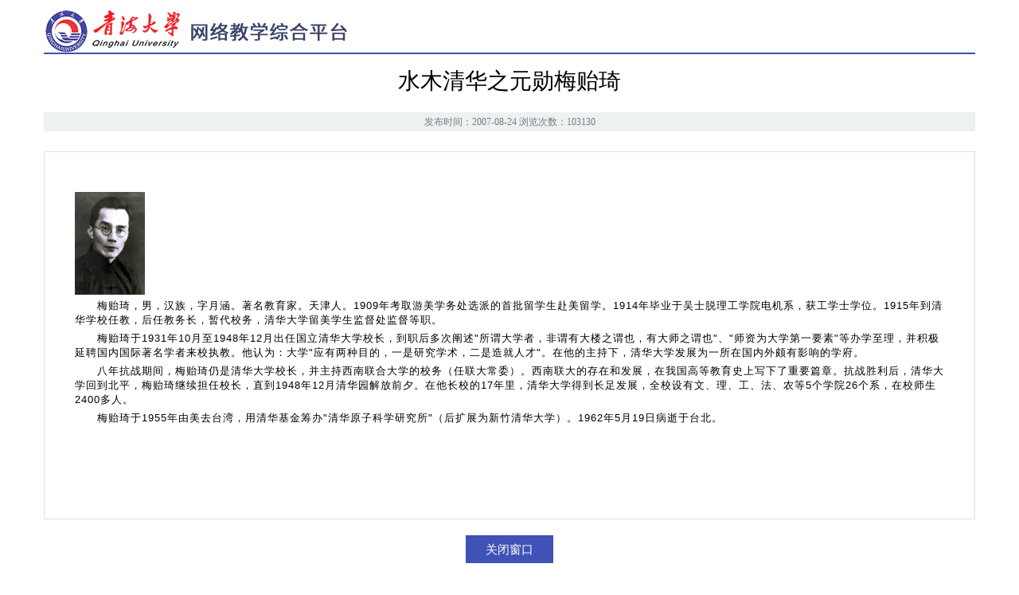

--- FILE ---
content_type: text/html;charset=gbk
request_url: https://eol.qhu.edu.cn/meol/homepage/common/infoview.jsp;jsessionid=FDDB32E53631E9D57CA9B115F20DCDDD?resId=1261
body_size: 5020
content:













<!DOCTYPE html PUBLIC "-//W3C//DTD XHTML 1.0 Transitional//EN" "http://www.w3.org/TR/xhtml1/DTD/xhtml1-transitional.dtd">
<html xmlns="http://www.w3.org/1999/xhtml">
<head>
    <meta http-equiv="Content-Type" content="text/html; charset=gbk" />
    <title>水木清华之元勋梅贻琦</title>
    <link href="../styles/common/css/reset.css" rel="stylesheet" type="text/css">
    <link href="../styles/v8_blue/css/layout.css" rel="stylesheet" type="text/css">
    <link href="../styles/v8_blue/css/content.css" rel="stylesheet" type="text/css">
    

















<script type="text/javascript" src="/meol/styles/newstyle/js/jquery-3.6.0.min.js;jsessionid=6B67ACEFDE0163B66DA0C3C08536A6C7"></script>
<script type="text/javascript" src="/meol/styles/newstyle/js/jquery-migrate-1.4.1.min.js;jsessionid=6B67ACEFDE0163B66DA0C3C08536A6C7"></script>
<script type="text/javascript" src="/meol/styles/newstyle/js/jquery-migrate-3.4.0.min.js;jsessionid=6B67ACEFDE0163B66DA0C3C08536A6C7"></script>
    <script language="javascript" src="../styles/common/js/general.js" type="text/javascript"></script>
</head>
<body class="popmessage">
<div class="wrapper">
    <div class="wrap">
        <div class="header">
            <div class="head">
                <div class="logo">
                    <div class="school_name"></div>
                    <div class ="frame_name"></div>
                </div>
            </div>
        </div>
        <div class="bodyer">
            <div class="popbody">
                <div class="article">
                    <div class="atitle">水木清华之元勋梅贻琦</div>
                    <div class="adate">发布时间：2007-08-24  浏览次数：103130</div>
                    <div class="abody"><link rel="stylesheet" href="/meol/common/ueditor/third-party/photo/viewer.min.css" rel="external nofollow" rel="external nofollow" ><script src="/meol/common/ueditor/third-party/photo/viewer.min.js"></script><input type='hidden' name='373_content' id='373_content' value='&lt;DIV style=&quot;FONT-SIZE: 13px; LETTER-SPACING: 1px&quot;&gt;&lt;TABLE align=left&gt;&amp;nbsp;&lt;IMG height=129 alt=&quot;&quot; hspace=0 src=&quot;/meol/common/ckeditor/openfile.jsp?id=DBCPDEDDDIDACPGNGFGJHJGJHBGJCOGHGJGG&quot; width=88 border=0&gt;&lt;TBODY&gt;&lt;/TBODY&gt;&lt;/TABLE&gt;&lt;P&gt;　　梅贻琦，男，汉族，字月涵。著名教育家。天津人。1909年考取游美学务处选派的首批留学生赴美留学。1914年毕业于吴士脱理工学院电机系，获工学士学位。1915年到清华学校任教，后任教务长，暂代校务，清华大学留美学生监督处监督等职。 &lt;P&gt;　　梅贻琦于1931年10月至1948年12月出任国立清华大学校长，到职后多次阐述&quot;所谓大学者，非谓有大楼之谓也，有大师之谓也&quot;、&quot;师资为大学第一要素&quot;等办学至理，并积极延聘国内国际著名学者来校执教。他认为：大学&quot;应有两种目的，一是研究学术，二是造就人才&quot;。在他的主持下，清华大学发展为一所在国内外颇有影响的学府。 &lt;P&gt;　　八年抗战期间，梅贻琦仍是清华大学校长，并主持西南联合大学的校务（任联大常委）。西南联大的存在和发展，在我国高等教育史上写下了重要篇章。抗战胜利后，清华大学回到北平，梅贻琦继续担任校长，直到1948年12月清华园解放前夕。在他长校的17年里，清华大学得到长足发展，全校设有文、理、工、法、农等5个学院26个系，在校师生2400多人。 &lt;P&gt;　　梅贻琦于1955年由美去台湾，用清华基金筹办&quot;清华原子科学研究所&quot;（后扩展为新竹清华大学）。1962年5月19日病逝于台北。&lt;/P&gt;&lt;/DIV&gt;'><iframe id='_rtf_content373' allowTransparency='true' allowfullscreen='true' webkitallowfullscreen='true' mozallowfullscreen='true' name='_rtf_content373' src='/meol/common/ueditor/content.html?name=373' width='100%' height='100%' frameborder='0' scrolling='auto' marginheight='0'></iframe><script type="text/javascript">
    var ulObj = document.createElement("img");
    ulObj.id='VerwerImg'
    document.getElementsByTagName('body')[0].insertBefore(ulObj,document.getElementsByTagName('body')[0].firstChild)
    ulObj.style.display='none'
 document.getElementById('VerwerImg').onclick=function () {
     var image = new Viewer(document.getElementById('VerwerImg'),{
         url:'data-original',
         navbar:false,
         title:false,
         movable:false,
         toolbar: {
         zoomIn: 1,
         zoomOut: 1,
         oneToOne: 1,
         reset: 1,
         prev: 0,
         play: 1,
         next: 0,
         rotateLeft: 1,
         rotateRight: 1,
         flipHorizontal: 1,
         flipVertical: 1,
               },
     });
 }
</script></div>
               </div>
               <div class="popbutton"><input name="button" type="button" class="button" onClick="window.close()" value="关闭窗口"/></div>
            </div>
        </div> 
    </div>
</div>
<div class="footer">
    <div class="foot">
        <div class="copyright">
            <p><a href=http://www.qhu.edu.cn target=_blank> 青海大学</a> 版权所有 2019 <a href=http://www.umooc.com.cn/ target=_blank> 优慕课在线教育科技（北京）有限责任公司</a> 技术支持（请使用1280*1024分辨率，Chrome/Firefox/Edge/IE11浏览器访问本系统）</p>
        </div>
    </div>
</div>
</body>
</html>




--- FILE ---
content_type: text/html
request_url: https://eol.qhu.edu.cn/meol/common/ueditor/content.html?name=373
body_size: 20129
content:

<!DOCTYPE html PUBLIC "-//W3C//DTD XHTML 1.0 Transitional//EN"
        "http://www.w3.org/TR/xhtml1/DTD/xhtml1-transitional.dtd">
<html dir="ltr">
<head><title>内容显示</title>
    <Meta http-equiv="Content-Type" Content="text/html; Charset=gbk">
    <script type="text/javascript" src="../../styles/newstyle/js/jquery-3.6.0.min.js"></script>
    <script type="text/javascript" src="../../styles/newstyle/js/jquery-migrate-1.4.1.min.js"></script>
    <script type="text/javascript" src="../../styles/newstyle/js/jquery-migrate-3.4.0.min.js"></script>
    <script type="text/javascript" src="./ueditor.parse.js"></script>
    <link type="text/css" rel="stylesheet" href="./third-party/video-js/video-js.css"/>
    <script language="javascript" type="text/javascript" src="./third-party/video-js/video.js"></script>
    <link id="syntaxhighlighter_css" rel="stylesheet" type="text/css"
          href="./third-party/SyntaxHighlighter/shCoreDefault.css">
    <script id="syntaxhighlighter_js" src="./third-party/SyntaxHighlighter/shCore.js" type="text/javascript"
            defer="defer"></script>
    <style type="text/css">
        html, .cke_show_borders {
            background: transparent;
        }

        body {
            font-family: sans-serif;
            font-size: 16px;
        }

        p {
            margin: 5px 0;
        }

        #page {
            border-top: 1px solid #696969;
            font-size: 13px;
            height: 30px;
            line-height: 30px;
            text-align: right;
        }

        .pagenum, .pagebtn {
            display: inline
        }

        .pagebtn ul, .pagebtn li {
            display: inline;
        }

        .pagenum em {
            font-style: normal;
            color: #cc0000
        }

        .pagebtn li {
            padding-left: 8px;
        }

        .pagebtn li a {
            padding: 5px;
            border: 1px solid #D3D3D3;
            text-decoration: none;
            color: #555
        }

        .pagebtn li a:hover, .pagebtn li a.cur {
            border: 1px solid #D6DBDF;
            color: #c30;
            background: #FFF;
        }
        .commentBox {
            display:inline-block;
            cursor:pointer;
            position:absolute;
            left:0;
            top:62px;
            background:#000;
            opacity: 0.5;
            width:62px!important;
            height:62px;
            text-align:center;
            margin: 0;
            line-height: 62px;
            font-size: 20px;
            color: #E0A15D;
        }
        .rotateBox {
            display:inline-block;
            cursor:pointer;
            position:absolute;
            left:0;
            top:0;
            background:#000;
            opacity: 0.5;
            width:62px!important;
            height:62px;
            text-align:center;
            margin: 0;
            line-height: 62px;
            font-size: 20px;
            color: #E0A15D;
        }
        .rotateBox img {
            width: 42px!important;
            position: absolute;
            top:50%;
            left:50%;
            transform: translate(-50%,-50%);
        }
        .rotateBox span {
            display: none;
        }
    </style>
    <style id="tablesort">table.sortEnabled tr.firstRow th, table.sortEnabled tr.firstRow td {
        padding-right: 20px;
        background-repeat: no-repeat;
        background-position: center right;
        background-image: url(./themes/default/images/sortable.png);
    }</style>
    <style id="table">.selectTdClass {
        background-color: #edf5fa !important
    }

    table.noBorderTable td, table.noBorderTable th, table.noBorderTable caption {
        border: 1px dashed #ddd !important
    }

    table {
        margin-bottom: 10px;
        border-collapse: collapse;
        display: table;
    }

    td, th {
        padding: 5px 10px;
        border: 1px solid #DDD;
    }

    caption {
        border: 1px dashed #DDD;
        border-bottom: 0;
        padding: 3px;
        text-align: center;
    }

    th {
        border-top: 1px solid #BBB;
        background-color: #F7F7F7;
    }

    table tr.firstRow th {
        border-top-width: 2px;
    }

    .ue-table-interlace-color-single {
        background-color: #fcfcfc;
    }

    .ue-table-interlace-color-double {
        background-color: #f7faff;
    }

    td p {
        margin: 0;
        padding: 0;
    }</style>
    <style id="pagebreak">.pagebreak {
        display: block;
        clear: both !important;
        cursor: default !important;
        width: 100% !important;
        margin: 0;
    }</style>
    <style id="pre">pre {
        margin: .5em 0;
        padding: .4em .6em;
        border-radius: 8px;
        background: #f8f8f8;
    }</style>
    <style id="loading">.loadingclass {
        display: inline-block;
        cursor: default;
        background: url(./themes/default/images/loading.gif) no-repeat center center transparent;
        border: 1px solid #cccccc;
        margin-left: 1px;
        height: 22px;
        width: 22px;
    }

    .loaderrorclass {
        display: inline-block;
        cursor: default;
        background: url(./themes/default/images/loaderror.png) no-repeat center center transparent;
        border: 1px solid #cccccc;
        margin-right: 1px;
        height: 22px;
        width: 22px;
    }</style>
    <style id="anchor">.anchorclass {
        background: url(./themes/default/images/anchor.gif) no-repeat scroll left center transparent;
        cursor: auto;
        display: inline-block;
        height: 16px;
        width: 15px;
    }</style>
    <style>

        table.syntaxhighlighter{
            width:auto !important;
        }
        blockquote {
            margin: 10px 25px;
            padding: 10px;
            background-color: #f5f5f5 !important;
            border: 1px solid #ccc !important;
            border-radius: 4px !important;
            border-collapse: separate !important;
        }

    </style>
</head>

<body class="cke_show_borders content">
<div id="body">内容读取中...</div>
<div id="page" style=" height: 30px;display:none"></div>
<div id="dd"></div>
<script type="text/javascript">
    videojs.options.flash.swf = "./third-party/video-js/video-js.swf";
    var device="";
    parent.device = new Object();
    parent.device.platform = "PC";
    var extraHeight = 30;
    function getQueryString(name) {
        var reg = new RegExp("(^|&)" + name + "=([^&]*)(&|$)", "i");
        var r = window.location.search.substr(1).match(reg);
        if (r != null) return unescape(r[2]);
        return null;
    }

    var intervalProcess;



    var tmpHeight = 30;
    var interval = 1;
    function autoHeight() {
        var bHeight = document.getElementById("body").scrollHeight + extraHeight;
        //console.log("tmpHeight:"+tmpHeight + "bHeight;"+ bHeight +  "interval:"+interval);
        if (tmpHeight < bHeight) {
            interval = 1;
            tmpHeight = bHeight;
            window.parent.document.getElementById("_rtf_content" + getQueryString('name')).height = tmpHeight;
        } else {
            interval++;
            window.parent.document.getElementById("_rtf_content" + getQueryString('name')).height = tmpHeight;
        }
        if (interval > 60) {
            clearInterval(intervalProcess);
        }
//        window.parent.document.getElementById("_rtf_content"+getQueryString('name')).height=document.getElementById("body").scrollHeight + extraHeight;
//        if(window.parent.document.getElementById("_rtf_content"+getQueryString('name')).height ==document.documentElement.scrollHeight + extraHeight){
//            clearInterval(intervalProcess);
//            console.log("clear");
//        }
        //       console.log("autoHeight"+getQueryString('name')+":"+ tmpHeight);
    }


    $(document).ready(function () {
        loadBody();
        $.ajaxSetup({
            cache: true
        });

        $("a").each(function () {
            var link = $(this);
            var href = link.attr("href");
            if (href && href[0] == "#") {
                var name = href.substring(1);
                $(this).click(function () {
                    var nameElement = $("[name='" + name + "']");
                    var idElement = $("#" + name);
                    var element = null;
                    if (nameElement.length > 0) {
                        element = nameElement;
                    } else if (idElement.length > 0) {
                        element = idElement;
                    }
                    if (element) {
                        var oft = element.offset();
                        window.parent.scrollTo(oft.left, oft.top);
                    }
                    return false;
                });
            }
        });


    });


    $(document).ready(function(){
        $("img").each(function () {
            //对word_img属性进行处理，防止包含系统路径
            if($(this).attr('word_img')){
                $(this).attr('word_img',null);
            }

            var img = $(this);
            $("<img/>").attr("src", $(img).attr("src")).load(function() {
                var imgwidth =  this.width;
                var imgSetWidth = img.attr("width");
                var imgSetHeight = img.attr("height");
                var imgStyleWidth = img[0].style.width;
                setTimeout(function () {
                    var parentwidth = $("body").width();
                    if(imgSetWidth=="" || imgSetWidth==null || imgSetWidth==undefined){
                        if (parentwidth>0&&imgwidth > parentwidth) {
                            if(imgStyleWidth && parseInt(imgStyleWidth) < parentwidth){//如果在style中设置了宽度,并且宽度小于父级,不作处理
                                return;
                            }
                            parentwidth = parentwidth - 5;
                            $(img).css("width",parentwidth);
                            $(img).parent().css({
                                width: parentwidth
                            });
                        }
                    }else{
                        if(parentwidth>0&&imgSetWidth > parentwidth){
                            parentwidth = parentwidth - 5;
                            var h = parentwidth*imgSetHeight/imgSetWidth;
                            $(img).css("width",parentwidth);
                            $(img).css("height",h);
                            $(img).parent().css({
                                width: parentwidth
                            });
                        }
                    }
                },0);

                var rotateTip = $("<p class='rotateBox'><img src='./themes/default/images/rotateR.png' /><span>旋转</span></p>");
                img.parent().css({//给当前图片的父元素添加定位属性
                    position: "relative",

                });
                img.wrap('<p class="newcreate" style="position: relative;"></p>');
                if(img[0].offsetHeight > 200){
                    rotateTip.appendTo(img.parent());//将创建的元素添加到当前图片的父元素中
                    rotateTip.mouseover(function () {
                        this.childNodes[0].style.display = "none";
                        this.childNodes[1].style.display = "block"
                    });
                    rotateTip.mouseout(function () {
                        this.childNodes[0].style.display = "inline";
                        this.childNodes[1].style.display = "none"
                    });
                }

                //图片旋转
                var current = 0;
                img.parent().find(".rotateBox").click(function () {
                    current = (current+90)%360;
                    var currimg = img[0];
                    var rect = currimg.getBoundingClientRect();
                    if(current == 90 || current == 270){//如果是竖向旋转
                        if(img[0].offsetWidth > img[0].offsetHeight){//并且宽大于高，需要给padding-top，以免图片有重叠
                            img[0].parentNode.style.height = img[0].style.width;
                            img[0].style.paddingTop = parseInt(Math.abs(img[0].offsetHeight - img[0].offsetWidth))+"px";
                        }

                        if(rect.height - rect.width > 0) {
                            $(img).css({
                                "height": rect.width,
                                "width": "auto"
                            });
                            $(img).css({
                                "position": "absolute",
                                "top": -Math.abs(((currimg.height - currimg.width) / 2)),
                                "left": ((document.body.clientWidth)-currimg.width) / 2
                            });
                            $(img).parent().height(currimg.width);
                        }else {

                            $(img).parent().css({
                                "height": "inherit"
                            });
                            $(img).css({
                                "position": "static",
                                "height": rect.height,
                                "width": rect.width
                            });

                        }
                    }else {
                        img[0].parentNode.style.height = "auto";
                        img[0].style.paddingTop = 0;

                        $(img).css({
                            "position": "static",
                            "width": rect.width,
                            "height": "auto"
                        });
                    }

                    img.css({//兼容ie
                        '-webkit-transform': 'rotate('+current+'deg)',
                        '-moz-transform': 'rotate('+current+'deg)',
                        '-o-transform': 'rotate('+current+'deg)',
                        '-ms-transform': 'rotate('+current+'deg)',
                        '-sand-transform': 'rotate('+current+'deg)',
                        'transform': 'rotate('+current+'deg)'
                    })
                });
            });
        })
        $("img").each(function () {
            $(this).click(function () {
                if(window.top.Viewer && window.top.postMessage){
                    window.top.postMessage({
                        type: 'viewerImg',
                        url: $(this).attr("src")
                    })

                }else{
                    parent.document.getElementById('VerwerImg').setAttribute('data-original',$(this).attr("src"))
                    parent.document.getElementById('VerwerImg').setAttribute('src',$(this).attr("src"))
                    $(parent.document.getElementById('VerwerImg')).trigger('click')
                }
            })
        } )

    })


    function loadBody() {
        if (document.getElementById("body").innerHTML == '内容读取中...') {
            var value = window.parent.document.getElementById(getQueryString('name') + "_content").value;
            $("#body").html(value);
            uParse('#body', {
                rootPath: './'
            });
            UeInitialize("#body", "#page");
            if (document.querySelector('.video-js') != undefined) {
                var videos = document.querySelectorAll('.video-js');
                for (i = 0; i < videos.length; i++) {
                    var video = videos[i];
                    if (video.className.indexOf('video-js') > -1) {
                        var vid = "video_" + i;
                        video.setAttribute("id", vid);
                        videojs(vid).ready(function () {
                        });
                    }
                }
                // videojs('.video-js');
                $(".vjs-big-play-button").on("click", function () {
                    $(this).fadeOut();
                });
            }

        }

//        window.onload = function(){
            intervalProcess = setInterval(autoHeight, 1000);
            window.parent.document.getElementById("_rtf_content" + getQueryString('name')).height = document.getElementById("body").scrollHeight + extraHeight;
            document.getElementById("body").onresize = autoHeight;
//        };

//        var mainContent = $('#infobody', window.parent.document);
//        if(mainContent.length>0){
//            window.parent.sendContent(value);
//        }


        /**
         * 处理 禁止编辑器中自动播放 windows media player
         */
        if ($("object[classid='clsid:6BF52A52-394A-11D3-B153-00C04F79FAA6']").length > 0) {
            $("object[classid='clsid:6BF52A52-394A-11D3-B153-00C04F79FAA6']").each(function () {
                if ($(this)[0].controls != undefined)
                    $(this)[0].controls.stop();
            })
            $("object[classid='clsid:6BF52A52-394A-11D3-B153-00C04F79FAA6'] > embed").each(function () {
                if ($(this)[0].controls != undefined)
                    $(this)[0].controls.stop();
            })
        }


        /**
         * 处理 禁止编辑器中自动播放 realplayer 本身就是停止
         */
//            $("object[classid='clsid:CFCDAA03-8BE4-11cf-B84B-0020AFBBCCFA']").each(function(){
//            })
        /**
         *  处理 禁止编辑器中自动播放 quicktime
         */
//            $("object[classid='clsid:02BF25D5-8C17-4B23-BC80-D3488ABDDC6B']").each(function(){
//            })

        //处理因内容中存在margin-top/margin-bottom导致高度计算不准确；
//        $("div,p").each(function () {
//            $(this).css("margin-top", 0).css("margin-bottom", 0);
//        });
    }

    $(document).ready(function(){
        $("#body").find("p").each(function(){
            if($(this).find(".edui-upload-video").length > 0){
                if($(this).css("text-align")=="left"){
                    $(this).css("text-align","");
                    $(this).attr("align","left");
                }else if($(this).css("text-align")=="center"){
                    $(this).css("text-align","");
                    $(this).attr("align","center");
                }else if($(this).css("text-align")=="right"){
                    $(this).css("text-align","");
                    $(this).attr("align","right");
                }
            }
        })
    })


</script>
<script type="text/javascript">
    var pageCount = 1;//总页数
    var regExp = /_ueditor_page_break_tag_/;//根据某处字符来分页
    var saveContent;//用于保存分页数据
    var content, pageList;//保存全局ID

    //ID=需要分页的html
    //page=显示分页样式
    UeInitialize = function (id, page) {
        content = $(id);
        pageList = $(page);
        if (content != null && regExp.test(content.html())) {
            pageList.show();
            saveContent = content.html().split(regExp);
            pageCount = saveContent.length;
        }
        window.UePageContent(1);
    };

    //显示分页的内容并自动生成页数
    UePageContent = function (pageIndex) {
        if (pageIndex >= 1 && pageIndex <= pageCount && saveContent != null && saveContent.length >= 0) {
            var pageHtml = pageList;
            if ((parseInt(pageIndex) - 1) <= saveContent.length) {
                content.html(saveContent[parseInt(pageIndex) - 1]);
            }

            pageHtml.html("");
            var innHtml = "<div class=\"pagenum\">页数：<em>" + pageIndex + "</em>/" + pageCount + "</div>";

            innHtml += "<div class=\"pagebtn\"><ul>";
            for (var index = 1; index <= pageCount; index++) {
                if (pageIndex == index) {
                    innHtml += "<li><a target='_self' class='cur'><span>" + index + "</span></a></li>";
                } else {
                    innHtml += "<li><a target='_self' href='javascript:UePageContent(" + (parseInt(index) ) + ")'><span>" + index + "</span></a></li>";
                }

            }
            innHtml += "</ul></div>";

            pageHtml.html(innHtml);
        }
    }
</script>

</body>
</html>

--- FILE ---
content_type: text/css
request_url: https://eol.qhu.edu.cn/meol/homepage/styles/v8_blue/css/content.css
body_size: 8210
content:
/*璇勫*/
.jpkinfoindex .clearfix{
    overflow: hidden;
    zoom: 1;
    font-size: 14px;
    font-size: 1.42858;
}
.jpkinfoindex .sidebar{
    float: left;
    width: 250px;
    height: auto;
    min-height: 550px;
    _height: 550px;
}

.jpkinfoindex .main{
    float: right;
    width: 1000px;
}
.jpkinfoleft-title h4{

}
.jpkinfoleft-title h4 a{
    font-size: 16px;
    color: #000;
}
#jpkmenu{
    margin: 0;
}
#jpkmenu li{
    margin: 0;
}
#jpkmenu li a{
    display: block;
}
#jpkmenu li a span{
    display: block;
    font-size: 12px;
}

.jpkinfoindex{

}
.jpkinfoindex .bodys{
    overflow: hidden;
    zoom: 1;
}
.jpkinfoindex .sidebar{
    float: left;
    width: 250px;
}
.jpkinfoindex .main{
    float: right;
    width: 900px;
}
.jpkinfoindex .jpkinfoleft-title{
    background: #3E50B4;
    /*border-left: 6px solid #3386da;*/
}
.jpkinfoindex .jpkinfoleft-title h4{
    margin: 0;
    padding: 0 0 0 30px;
}
.jpkinfoindex .jpkinfoleft-title h4 a{
    color: #fff;
    font-size: 16px;
    font-weight: bold;
    height: 40px;
    line-height: 40px;
}

.jpkinfoindex #jpkmenu{

}
.jpkinfoindex #jpkmenu li{
    background: #f5f5f5;
    margin-top: 5px;
    text-align: left;
}
.jpkinfoindex #jpkmenu li a{
    display: block;
    margin: 0;
    border-right: 4px solid #3e50b4;/**/
    text-decoration: none;
    font-size: 14px;
    color: #3e50b4;/**/
    padding: 8px 10px 8px 40px;
    background:#f5f5f5 url(../../../V8/style/v8_blue/image/coin7j.png) no-repeat 21px 12px;
}
.jpkinfoindex .com_title_s1{
    background: url("../../../V8/style/v8_default/image/depart_toggle_bg-.jpg") repeat-x left bottom;
    height: 48px;
    text-align: left;
}
.jpkinfoindex .com_title_s1 .title{
    color: #3e50b4;
    height: 48px;
    line-height: 48px;
    border-bottom: 0px solid #3e50b4;
}
.jpkinfoindex .com_title_s1 .title h4{
    background: #fff;
    border-left: 1px solid #d8d8d8;
    border-right: 1px solid #d8d8d8;
    border-top: 3px solid #3e50b4;
    color: #3e50b4;
    display: inline-block;
    height: 45px;
    line-height: 48px;
    padding: 0 20px;
    font-size: 16px;
    border-bottom: 3px solid #FFFFFF;
}
.jpkinfoindex .datatable{

}
.jpkinfoindex .datatable th{
    background: #F3F3F3;
    border: 1px solid #cccccc;
    border-left: 0;
    border-right: 0;
    padding: 10px 12px;
    font-size: 14px;
    color: #555555;
    text-align: center;
}
.jpkinfoindex .article{
    margin: 20px;
}
.jpkinfoindex .subcolumn{
    background: url(../../../V8/style/v8_default/image/coin4.gif) no-repeat scroll 5px 8px;
    color: #00468c;
    font-size: 18px;
    line-height: 26px;
    padding: 0 0 0 20px;

}
table.form{border:1px solid #dbdfe3;border-collapse:collapse;margin: 20px auto 0 auto;width: 1130px;}
table.form th{padding:10px;border-bottom:1px solid #dbdfe3;border-right:1px solid #dbdfe3;text-align:left;background:#d8e5f2 ;font:normal 12px/23px "";letter-spacing:1px;}
table.form td{text-align:left;padding-left:10px;border-bottom:1px solid #dbdfe3;border-right:1px solid #dbdfe3;font:12px/23px "";letter-spacing:1px;}

/*.logincheck{*/
    /*background: url(../../../V8/style/v8_default/image/logincheck_wrap.jpg) repeat-x 0 71px;*/
/*}*/
.logincheck .wrapper{
    /*background: url(../../../V8/style/v8_default/image/check_foot_bg.jpg) repeat-x 0 bottom;*/
}
.logincheck .header , .logincheck .logincheck_wrap , .logincheck .footer{
}
.logincheck .logincheck_wrap{
    background: url(../../../V8/style/v8_default/image/logincheck.png) no-repeat 0 0;
    height: 575px;
    width: 1300px;
}
.logincheck .footer .foot{
    height: 122px;
    margin: 6px 0 0 0;
}
.logincheck .footer .foot .copyright{
}
.logincheck_wrap{
    position: relative;
}
.logincheck_form{
    position: absolute;
    width: 408px;
    top: 35px;
    right: 207px;
    background: #FFFFFF;
    border: 1px solid #DCDCDC;
}
.login_content{
    width: 300px;
    margin: 0px auto;
}
.login_title{
    color: #454646;
    width: 300px;
    margin: 0 auto;
    margin-top:20px;
}
.login_title h1{

}
.login_title h1 span{
    display: block;
    text-align: center;
    font-size: 22px;
    color: #454646;
    line-height: 48px;
}
.divip{
    margin: 17px 0 0 0;
    position: relative;
}
.divip input{
    margin: 0;
    height: 40px;
    line-height: 40px;
    font-size: 14px;
    padding: 0 0 0 15px;
    width: 285px;
    border: 1px solid #bbb;
    background: #fff;
}
.jcaptcha_div{
    position: absolute;
    right: 5px;
    top: 7px;
    width: 72px;
    height: 28px;
}
.jcaptcha_div img{
    width: 72px;
    height: 28px;
}
.login_content .login-button .submit{
    width: 300px;
    height: 40px;
    border: none;
    background: url(../../../V8/style/v8_default/image/logincheck_button.jpg) no-repeat 0 0;
    cursor: pointer;
}
.loginerror_mess{
    font-size: 13px;
    line-height: 40px;
    color: #900;
}
.reg{
    width: 300px;
    margin: 0 auto;
    overflow: hidden;
    zoom: 1;
    padding: 5px 0 0 0;
    margin-bottom: 20px;
}
.reg .trhr{
    float: left;
    line-height: 40px;
    color: #666;
}
.reg .fp{
    float: right;
    line-height: 40px;
    color: #666;
}

.divip .ipnbg{
    background: #fff url(../../../V8/style/v8_default/image/ipnbg.jpg) no-repeat 0 0;
}
.divip .ippbg{
    background: #fff url(../../../V8/style/v8_default/image/ippbg.jpg) no-repeat 0 0;
}
.divip .jcaptchabg{
    background: #fff url(../../../V8/style/v8_default/image/jcaptchabg.jpg) no-repeat 0 0;
}


.logincheck .header{
    overflow: hidden;
    zoom: 1;
}
/*.logincheck .header .logo{*/
    /*float: left;*/
    /*width: 322px;*/
    /*height: 71px;*/
/*}*/
.header .nav {
    width: 1170px;
    background: #3f51b5;
    margin-bottom: 20px;
    height: 50px;
    overflow: hidden;
    font-size: 0;
    letter-spacing: -2px;
    *letter-spacing: normal;
    word-spacing: -1px;
}
.header .nav li {
    display: -moz-inline-stack;
    display: inline-block;
    *display: inline;
    *zoom: 1;
    border-left: 1px solid #5060b8;
    cursor: pointer;
    padding-left: 18px;
    padding-right: 18px;
    background: none no-repeat 0 0; }
.header .nav li:first-child{
    width:68px;
    text-align: center;
    padding-left: 10px;
}
.header .nav li a {
    float: left;
    line-height: 50px;
    cursor: pointer;
    letter-spacing: normal;
    word-spacing: normal;
    vertical-align: top;
    text-decoration: none;}
.header .nav li a span {
    float: left;
    padding: 0 8px;
    color: #FFFFFF;
    font-size: 16px;
    font-weight: normal;
    cursor: pointer; }
.header .nav li a:hover {
    /*background: url(../../../V8/style/v8_default/image/nav_hover_bg.jpg) no-repeat center bottom;*/
    background: #313e84;
}
.header .nav li a:hover span {
    color: white; }
.header .nav li.js-cur a {
    background: url(../../../V8/style/v8_default/image/nav_hover_bg.jpg) no-repeat center bottom; }
.header .nav li.js-cur a span {
    color: white; }
.header .logo {
    float: left;
    width: 1170px;
    height: 66px; }
.header .school_name {
    float: left;
    width: 1170px;
    height: 71px;
    background: url(../../../V8/style/v8_blue/image/school_name.png) no-repeat left top; }


/*鏂板*/
.login_nav,login_nav li{
    list-style: none;
    padding:0;
    margin: 0;
}
.login_nav {
    display: block;
    width: 300px;
    margin: 12px auto;
    border-bottom: 1px solid #bbbbbb;
}

.login_nav li {
    display: inline-block;
    font-size: 15px;
    color: #333333;
    line-height: 35px;
    margin-right: 15px;
    cursor: pointer;
}
.login_action{
    color: #0085B2!important;
    border-bottom:2px solid #0085B2;
}
.login_input{
    margin: 0;
    width: 300px;
    border: 1px solid #bbb;
    background: #fff;
    margin-top: 17px;
}
.login_input input{
    margin: 0;
    padding: 0;
    outline: none;
    border: none;
    width: 100%;
    height: 40px;
    line-height: 40px;
    font-size: 14px;
    text-indent:15px;
    background-color: #ffffff;
}
.verifies input{
    width: calc(100% - 145px);
}
.login_input .mobilebg{
    background: #fff url(../../../V8/style/v8_default/image/mobilebg.jpg) no-repeat 0 0;
}
.login_input .verifybg{
    background: #fff url(../../../V8/style/v8_default/image/verifybg.jpg) no-repeat 0 0;
}

--- FILE ---
content_type: text/css
request_url: https://eol.qhu.edu.cn/meol/common/ueditor/third-party/video-js/video-js.css
body_size: 22339
content:
/*!
Video.js Default Styles (http://videojs.com)
Version 4.3.0
Create your own skin at http://designer.videojs.com
*/
/* SKIN
================================================================================
The main class name for all skin-specific styles. To make your own skin,
replace all occurances of 'vjs-default-skin' with a new name. Then add your new
skin name to your video tag instead of the default skin.
e.g. <video class="video-js my-skin-name">
*/
.vjs-default-skin {
    color: #cccccc;
}

/* Custom Icon Font
--------------------------------------------------------------------------------
The control icons are from a custom font. Each icon corresponds to a character
(e.g. "\e001"). Font icons allow for easy scaling and coloring of icons.
*/
@font-face {
    font-family: 'VideoJS';
    src: url('font/vjs.eot');
    src: url('font/vjs.eot?#iefix') format('embedded-opentype'), url('font/vjs.woff') format('woff'), url('font/vjs.ttf') format('truetype');
    font-weight: normal;
    font-style: normal;
}

/* Base UI Component Classes
--------------------------------------------------------------------------------
*/
/* Slider - used for Volume bar and Seek bar */
.vjs-default-skin .vjs-slider {
    /* Replace browser focus hightlight with handle highlight */
    outline: 0;
    position: relative;
    cursor: pointer;
    padding: 0;
    /* background-color-with-alpha */
    background-color: #333333;
    background-color: rgba(51, 51, 51, 0.9);
}

.vjs-default-skin .vjs-slider:focus {
    /* box-shadow */
    -webkit-box-shadow: 0 0 2em #ffffff;
    -moz-box-shadow: 0 0 2em #ffffff;
    box-shadow: 0 0 2em #ffffff;
}

.vjs-default-skin .vjs-slider-handle {
    position: absolute;
    /* Needed for IE6 */
    left: 0;
    top: 0;
}

.vjs-default-skin .vjs-slider-handle:before {
    content: "\e009";
    font-family: VideoJS;
    font-size: 1em;
    line-height: 1;
    text-align: center;
    text-shadow: 0em 0em 1em #fff;
    position: absolute;
    top: 0;
    left: 0;
    /* Rotate the square icon to make a diamond */
    /* transform */
    -webkit-transform: rotate(-45deg);
    -moz-transform: rotate(-45deg);
    -ms-transform: rotate(-45deg);
    -o-transform: rotate(-45deg);
    transform: rotate(-45deg);
}

/* Control Bar
--------------------------------------------------------------------------------
The default control bar that is a container for most of the controls.
*/
.vjs-default-skin .vjs-control-bar {
    /* Start hidden */
    display: none;
    position: absolute;
    /* Place control bar at the bottom of the player box/video.
       If you want more margin below the control bar, add more height. */
    bottom: 0;
    /* Use left/right to stretch to 100% width of player div */
    left: 0;
    right: 0;
    /* Height includes any margin you want above or below control items */
    height: 3.0em;
    /* background-color-with-alpha */
    background-color: #07141e;
    background-color: rgba(7, 20, 30, 0.7);
}

/* Show the control bar only once the video has started playing */
.vjs-default-skin.vjs-has-started .vjs-control-bar {
    display: block;
    /* Visibility needed to make sure things hide in older browsers too. */

    visibility: visible;
    opacity: 1;
    /* transition */
    -webkit-transition: visibility 0.1s, opacity 0.1s;
    -moz-transition: visibility 0.1s, opacity 0.1s;
    -o-transition: visibility 0.1s, opacity 0.1s;
    transition: visibility 0.1s, opacity 0.1s;
}

/* Hide the control bar when the video is playing and the user is inactive  */
.vjs-default-skin.vjs-has-started.vjs-user-inactive.vjs-playing .vjs-control-bar {
    display: block;
    visibility: hidden;
    opacity: 0;
    /* transition */
    -webkit-transition: visibility 1s, opacity 1s;
    -moz-transition: visibility 1s, opacity 1s;
    -o-transition: visibility 1s, opacity 1s;
    transition: visibility 1s, opacity 1s;
}

.vjs-default-skin.vjs-controls-disabled .vjs-control-bar {
    display: none;
}

.vjs-default-skin.vjs-using-native-controls .vjs-control-bar {
    display: none;
}

/* IE8 is flakey with fonts, and you have to change the actual content to force
fonts to show/hide properly.
  - "\9" IE8 hack didn't work for this
  - Found in XP IE8 from http://modern.ie. Does not show up in "IE8 mode" in IE9
*/
@media \0screen {
    .vjs-default-skin.vjs-user-inactive.vjs-playing .vjs-control-bar :before {
        content: "";
    }
}

/* General styles for individual controls. */
.vjs-default-skin .vjs-control {
    outline: none;
    position: relative;
    float: left;
    text-align: center;
    margin: 0;
    padding: 0;
    height: 3.0em;
    width: 4em;
}

/* FontAwsome button icons */
.vjs-default-skin .vjs-control:before {
    font-family: VideoJS;
    font-size: 1.5em;
    line-height: 2;
    position: absolute;
    top: 0;
    left: 0;
    width: 100%;
    height: 100%;
    text-align: center;
    text-shadow: 1px 1px 1px rgba(0, 0, 0, 0.5);
}

/* Replacement for focus outline */
.vjs-default-skin .vjs-control:focus:before,
.vjs-default-skin .vjs-control:hover:before {
    text-shadow: 0em 0em 1em #ffffff;
}

.vjs-default-skin .vjs-control:focus {
    /*  outline: 0; */
    /* keyboard-only users cannot see the focus on several of the UI elements when
    this is set to 0 */

}

/* Hide control text visually, but have it available for screenreaders */
.vjs-default-skin .vjs-control-text {
    /* hide-visually */
    border: 0;
    clip: rect(0 0 0 0);
    height: 1px;
    margin: -1px;
    overflow: hidden;
    padding: 0;
    position: absolute;
    width: 1px;
}

/* Play/Pause
--------------------------------------------------------------------------------
*/
.vjs-default-skin .vjs-play-control {
    width: 5em;
    cursor: pointer;
}

.vjs-default-skin .vjs-play-control:before {
    content: "\e001";
}

.vjs-default-skin.vjs-playing .vjs-play-control:before {
    content: "\e002";
}

/* Volume/Mute
-------------------------------------------------------------------------------- */
.vjs-default-skin .vjs-mute-control,
.vjs-default-skin .vjs-volume-menu-button {
    cursor: pointer;
    float: right;
}

.vjs-default-skin .vjs-mute-control:before,
.vjs-default-skin .vjs-volume-menu-button:before {
    content: "\e006";
}

.vjs-default-skin .vjs-mute-control.vjs-vol-0:before,
.vjs-default-skin .vjs-volume-menu-button.vjs-vol-0:before {
    content: "\e003";
}

.vjs-default-skin .vjs-mute-control.vjs-vol-1:before,
.vjs-default-skin .vjs-volume-menu-button.vjs-vol-1:before {
    content: "\e004";
}

.vjs-default-skin .vjs-mute-control.vjs-vol-2:before,
.vjs-default-skin .vjs-volume-menu-button.vjs-vol-2:before {
    content: "\e005";
}

.vjs-default-skin .vjs-volume-control {
    width: 5em;
    float: right;
}

.vjs-default-skin .vjs-volume-bar {
    width: 5em;
    height: 0.6em;
    margin: 1.1em auto 0;
}

.vjs-default-skin .vjs-volume-menu-button .vjs-menu-content {
    height: 2.9em;
}

.vjs-default-skin .vjs-volume-level {
    position: absolute;
    top: 0;
    left: 0;
    height: 0.5em;
    background: #66a8cc url([data-uri]) -50% 0 repeat;
}

.vjs-default-skin .vjs-volume-bar .vjs-volume-handle {
    width: 0.5em;
    height: 0.5em;
}

.vjs-default-skin .vjs-volume-handle:before {
    font-size: 0.9em;
    top: -0.2em;
    left: -0.2em;
    width: 1em;
    height: 1em;
}

.vjs-default-skin .vjs-volume-menu-button .vjs-menu .vjs-menu-content {
    width: 6em;
    left: -4em;
}

/* Progress
--------------------------------------------------------------------------------
*/
.vjs-default-skin .vjs-progress-control {
    position: absolute;
    left: 0;
    right: 0;
    width: auto;
    font-size: 0.3em;
    height: 1em;
    /* Set above the rest of the controls. */
    top: -1em;
    /* Shrink the bar slower than it grows. */
    /* transition */
    -webkit-transition: all 0.4s;
    -moz-transition: all 0.4s;
    -o-transition: all 0.4s;
    transition: all 0.4s;
}

/* On hover, make the progress bar grow to something that's more clickable.
    This simply changes the overall font for the progress bar, and this
    updates both the em-based widths and heights, as wells as the icon font */
.vjs-default-skin:hover .vjs-progress-control {
    font-size: .9em;
    /* Even though we're not changing the top/height, we need to include them in
        the transition so they're handled correctly. */

    /* transition */
    -webkit-transition: all 0.2s;
    -moz-transition: all 0.2s;
    -o-transition: all 0.2s;
    transition: all 0.2s;
}

/* Box containing play and load progresses. Also acts as seek scrubber. */
.vjs-default-skin .vjs-progress-holder {
    height: 100%;
}

/* Progress Bars */
.vjs-default-skin .vjs-progress-holder .vjs-play-progress,
.vjs-default-skin .vjs-progress-holder .vjs-load-progress {
    position: absolute;
    display: block;
    height: 100%;
    margin: 0;
    padding: 0;
    /* Needed for IE6 */
    left: 0;
    top: 0;
}

.vjs-default-skin .vjs-play-progress {
    /*
      Using a data URI to create the white diagonal lines with a transparent
        background. Surprisingly works in IE8.
        Created using http://www.patternify.com
      Changing the first color value will change the bar color.
      Also using a paralax effect to make the lines move backwards.
        The -50% left position makes that happen.
    */

    background: #66a8cc url([data-uri]) -50% 0 repeat;
}

.vjs-default-skin .vjs-load-progress {
    background: #646464 /* IE8- Fallback */;
    background: rgba(255, 255, 255, 0.4);
}

.vjs-default-skin .vjs-seek-handle {
    width: 1.5em;
    height: 100%;
}

.vjs-default-skin .vjs-seek-handle:before {
    padding-top: 0.1em /* Minor adjustment */;
}

/* Time Display
--------------------------------------------------------------------------------
*/
.vjs-default-skin .vjs-time-controls {
    font-size: 1em;
    /* Align vertically by making the line height the same as the control bar */
    line-height: 3em;
}

.vjs-default-skin .vjs-current-time {
    float: left;
}

.vjs-default-skin .vjs-duration {
    float: left;
}

/* Remaining time is in the HTML, but not included in default design */
.vjs-default-skin .vjs-remaining-time {
    display: none;
    float: left;
}

.vjs-time-divider {
    float: left;
    line-height: 3em;
}

/* Fullscreen
--------------------------------------------------------------------------------
*/
.vjs-default-skin .vjs-fullscreen-control {
    width: 3.8em;
    cursor: pointer;
    float: right;
}

.vjs-default-skin .vjs-fullscreen-control:before {
    content: "\e000";
}

/* Switch to the exit icon when the player is in fullscreen */
.vjs-default-skin.vjs-fullscreen .vjs-fullscreen-control:before {
    content: "\e00b";
}

/* Big Play Button (play button at start)
--------------------------------------------------------------------------------
Positioning of the play button in the center or other corners can be done more
easily in the skin designer. http://designer.videojs.com/
*/
.vjs-default-skin .vjs-big-play-button {
    left: 0.5em;
    top: 0.5em;
    font-size: 3em;
    display: block;
    z-index: 2;
    position: absolute;
    width: 4em;
    height: 2.6em;
    text-align: center;
    vertical-align: middle;
    cursor: pointer;
    opacity: 1;
    /* Need a slightly gray bg so it can be seen on black backgrounds */
    /* background-color-with-alpha */
    background-color: #07141e;
    background-color: rgba(7, 20, 30, 0.7);
    border: 0.1em solid #3b4249;
    /* border-radius */
    -webkit-border-radius: 0.8em;
    -moz-border-radius: 0.8em;
    border-radius: 0.8em;
    /* box-shadow */
    -webkit-box-shadow: 0px 0px 1em rgba(255, 255, 255, 0.25);
    -moz-box-shadow: 0px 0px 1em rgba(255, 255, 255, 0.25);
    box-shadow: 0px 0px 1em rgba(255, 255, 255, 0.25);
    /* transition */
    -webkit-transition: all 0.4s;
    -moz-transition: all 0.4s;
    -o-transition: all 0.4s;
    transition: all 0.4s;
}

/* Optionally center */
.vjs-default-skin.vjs-big-play-centered .vjs-big-play-button {
    /* Center it horizontally */
    left: 50%;
    margin-left: -2.1em;
    /* Center it vertically */
    top: 50%;
    margin-top: -1.4000000000000001em;
}

/* Hide if controls are disabled */
.vjs-default-skin.vjs-controls-disabled .vjs-big-play-button {
    display: none;
}

/* Hide when video starts playing */
.vjs-default-skin.vjs-has-started .vjs-big-play-button {
    display: none;
}

/* Hide on mobile devices. Remove when we stop using native controls
    by default on mobile  */
.vjs-default-skin.vjs-using-native-controls .vjs-big-play-button {
    display: none;
}

.vjs-default-skin:hover .vjs-big-play-button,
.vjs-default-skin .vjs-big-play-button:focus {
    outline: 0;
    border-color: #fff;
    /* IE8 needs a non-glow hover state */
    background-color: #505050;
    background-color: rgba(50, 50, 50, 0.75);
    /* box-shadow */
    -webkit-box-shadow: 0 0 3em #ffffff;
    -moz-box-shadow: 0 0 3em #ffffff;
    box-shadow: 0 0 3em #ffffff;
    /* transition */
    -webkit-transition: all 0s;
    -moz-transition: all 0s;
    -o-transition: all 0s;
    transition: all 0s;
}

.vjs-default-skin .vjs-big-play-button:before {
    content: "\e001";
    font-family: VideoJS;
    /* In order to center the play icon vertically we need to set the line height
       to the same as the button height */

    line-height: 2.6em;
    text-shadow: 0.05em 0.05em 0.1em #000;
    text-align: center /* Needed for IE8 */;
    position: absolute;
    left: 0;
    width: 100%;
    height: 100%;
}

/* Loading Spinner
--------------------------------------------------------------------------------
*/
.vjs-loading-spinner {
    display: none;
    position: absolute;
    top: 50%;
    left: 50%;
    font-size: 4em;
    line-height: 1;
    width: 1em;
    height: 1em;
    margin-left: -0.5em;
    margin-top: -0.5em;
    opacity: 0.75;
    /* animation */
    -webkit-animation: spin 1.5s infinite linear;
    -moz-animation: spin 1.5s infinite linear;
    -o-animation: spin 1.5s infinite linear;
    animation: spin 1.5s infinite linear;
}

.vjs-default-skin .vjs-loading-spinner:before {
    content: "\e01e";
    font-family: VideoJS;
    position: absolute;
    top: 0;
    left: 0;
    width: 1em;
    height: 1em;
    text-align: center;
    text-shadow: 0em 0em 0.1em #000;
}

@-moz-keyframes spin {
    0% {
        -moz-transform: rotate(0deg);
    }
    100% {
        -moz-transform: rotate(359deg);
    }
}

@-webkit-keyframes spin {
    0% {
        -webkit-transform: rotate(0deg);
    }
    100% {
        -webkit-transform: rotate(359deg);
    }
}

@-o-keyframes spin {
    0% {
        -o-transform: rotate(0deg);
    }
    100% {
        -o-transform: rotate(359deg);
    }
}

@keyframes spin {
    0% {
        transform: rotate(0deg);
    }
    100% {
        transform: rotate(359deg);
    }
}

/* Menu Buttons (Captions/Subtitles/etc.)
--------------------------------------------------------------------------------
*/
.vjs-default-skin .vjs-menu-button {
    float: right;
    cursor: pointer;
}

.vjs-default-skin .vjs-menu {
    display: none;
    position: absolute;
    bottom: 0;
    left: 0em;
    /* (Width of vjs-menu - width of button) / 2 */

    width: 0em;
    height: 0em;
    margin-bottom: 3em;
    border-left: 2em solid transparent;
    border-right: 2em solid transparent;
    border-top: 1.55em solid #000000;
    /* Same width top as ul bottom */

    border-top-color: rgba(7, 40, 50, 0.5);
    /* Same as ul background */

}

/* Button Pop-up Menu */
.vjs-default-skin .vjs-menu-button .vjs-menu .vjs-menu-content {
    display: block;
    padding: 0;
    margin: 0;
    position: absolute;
    width: 10em;
    bottom: 1.5em;
    /* Same bottom as vjs-menu border-top */

    max-height: 15em;
    overflow: auto;
    left: -5em;
    /* Width of menu - width of button / 2 */

    /* background-color-with-alpha */
    background-color: #07141e;
    background-color: rgba(7, 20, 30, 0.7);
    /* box-shadow */
    -webkit-box-shadow: -0.2em -0.2em 0.3em rgba(255, 255, 255, 0.2);
    -moz-box-shadow: -0.2em -0.2em 0.3em rgba(255, 255, 255, 0.2);
    box-shadow: -0.2em -0.2em 0.3em rgba(255, 255, 255, 0.2);
}

.vjs-default-skin .vjs-menu-button:hover .vjs-menu {
    display: block;
}

.vjs-default-skin .vjs-menu-button ul li {
    list-style: none;
    margin: 0;
    padding: 0.3em 0 0.3em 0;
    line-height: 1.4em;
    font-size: 1.2em;
    text-align: center;
    text-transform: lowercase;
}

.vjs-default-skin .vjs-menu-button ul li.vjs-selected {
    background-color: #000;
}

.vjs-default-skin .vjs-menu-button ul li:focus,
.vjs-default-skin .vjs-menu-button ul li:hover,
.vjs-default-skin .vjs-menu-button ul li.vjs-selected:focus,
.vjs-default-skin .vjs-menu-button ul li.vjs-selected:hover {
    outline: 0;
    color: #111;
    /* background-color-with-alpha */
    background-color: #ffffff;
    background-color: rgba(255, 255, 255, 0.75);
    /* box-shadow */
    -webkit-box-shadow: 0 0 1em #ffffff;
    -moz-box-shadow: 0 0 1em #ffffff;
    box-shadow: 0 0 1em #ffffff;
}

.vjs-default-skin .vjs-menu-button ul li.vjs-menu-title {
    text-align: center;
    text-transform: uppercase;
    font-size: 1em;
    line-height: 2em;
    padding: 0;
    margin: 0 0 0.3em 0;
    font-weight: bold;
    cursor: default;
}

/* Subtitles Button */
.vjs-default-skin .vjs-subtitles-button:before {
    content: "\e00c";
}

/* Captions Button */
.vjs-default-skin .vjs-captions-button:before {
    content: "\e008";
}

/* Replacement for focus outline */
.vjs-default-skin .vjs-captions-button:focus .vjs-control-content:before,
.vjs-default-skin .vjs-captions-button:hover .vjs-control-content:before {
    /* box-shadow */
    -webkit-box-shadow: 0 0 1em #ffffff;
    -moz-box-shadow: 0 0 1em #ffffff;
    box-shadow: 0 0 1em #ffffff;
}

/*
REQUIRED STYLES (be careful overriding)
================================================================================
When loading the player, the video tag is replaced with a DIV,
that will hold the video tag or object tag for other playback methods.
The div contains the video playback element (Flash or HTML5) and controls,
and sets the width and height of the video.

** If you want to add some kind of border/padding (e.g. a frame), or special
positioning, use another containing element. Otherwise you risk messing up
control positioning and full window mode. **
*/
.video-js {
    background-color: #000;
    position: relative;
    padding: 0;
    /* Start with 10px for base font size so other dimensions can be em based and
       easily calculable. */

    font-size: 10px;
    /* Allow poster to be vertially aligned. */

    vertical-align: middle;
    /*  display: table-cell; */
    /*This works in Safari but not Firefox.*/

    /* Provide some basic defaults for fonts */

    font-weight: normal;
    font-style: normal;
    /* Avoiding helvetica: issue #376 */

    font-family: Arial, sans-serif;
    /* Turn off user selection (text highlighting) by default.
       The majority of player components will not be text blocks.
       Text areas will need to turn user selection back on. */

    /* user-select */
    -webkit-user-select: none;
    -moz-user-select: none;
    -ms-user-select: none;
    user-select: none;
}

/* Playback technology elements expand to the width/height of the containing div
    <video> or <object> */
.video-js .vjs-tech {
    position: absolute;
    top: 0;
    left: 0;
    width: 100%;
    height: 100%;
}

/* Fix for Firefox 9 fullscreen (only if it is enabled). Not needed when
   checking fullScreenEnabled. */
.video-js:-moz-full-screen {
    position: absolute;
}

/* Fullscreen Styles */
body.vjs-full-window {
    padding: 0;
    margin: 0;
    height: 100%;
    /* Fix for IE6 full-window. http://www.cssplay.co.uk/layouts/fixed.html */
    overflow-y: auto;
}

.video-js.vjs-fullscreen {
    position: fixed;
    overflow: hidden;
    z-index: 1000;
    left: 0;
    top: 0;
    bottom: 0;
    right: 0;
    width: 100% !important;
    height: 100% !important;
    /* IE6 full-window (underscore hack) */
    _position: absolute;
}

.video-js:-webkit-full-screen {
    width: 100% !important;
    height: 100% !important;
}

.video-js.vjs-fullscreen.vjs-user-inactive {
    cursor: none;
}

/* Poster Styles */
.vjs-poster {
    background-repeat: no-repeat;
    background-position: 50% 50%;
    background-size: contain;
    cursor: pointer;
    height: 100%;
    margin: 0;
    padding: 0;
    position: relative;
    width: 100%;
}

.vjs-poster img {
    display: block;
    margin: 0 auto;
    max-height: 100%;
    padding: 0;
    width: 100%;
}

/* Hide the poster when native controls are used otherwise it covers them */
.video-js.vjs-using-native-controls .vjs-poster {
    display: none;
}

/* Text Track Styles */
/* Overall track holder for both captions and subtitles */
.video-js .vjs-text-track-display {
    text-align: center;
    position: absolute;
    bottom: 4em;
    /* Leave padding on left and right */
    left: 1em;
    right: 1em;
}

/* Individual tracks */
.video-js .vjs-text-track {
    display: none;
    font-size: 1.4em;
    text-align: center;
    margin-bottom: 0.1em;
    /* Transparent black background, or fallback to all black (oldIE) */
    /* background-color-with-alpha */
    background-color: #000000;
    background-color: rgba(0, 0, 0, 0.5);
}

.video-js .vjs-subtitles {
    color: #ffffff /* Subtitles are white */;
}

.video-js .vjs-captions {
    color: #ffcc66 /* Captions are yellow */;
}

.vjs-tt-cue {
    display: block;
}

/* Hide disabled or unsupported controls */
.vjs-default-skin .vjs-hidden {
    display: none;
}

.vjs-lock-showing {
    display: block !important;
    opacity: 1;
    visibility: visible;
}

/* -----------------------------------------------------------------------------
The original source of this file lives at
https://github.com/videojs/video.js/blob/master/src/css/video-js.less */


--- FILE ---
content_type: text/javascript
request_url: https://eol.qhu.edu.cn/meol/common/ueditor/third-party/SyntaxHighlighter/shCore.js
body_size: 90499
content:
var XRegExp;if(XRegExp){throw Error("can't load XRegExp twice in the same frame");}(function(undefined){XRegExp=function(pattern,flags){var output=[],currScope=XRegExp.OUTSIDE_CLASS,pos=0,context,tokenResult,match,chr,regex;if(XRegExp.isRegExp(pattern)){if(flags!==undefined)throw TypeError("can't supply flags when constructing one RegExp from another");return clone(pattern)}if(isInsideConstructor)throw Error("can't call the XRegExp constructor within token definition functions");flags=flags||"";context={hasNamedCapture:false,captureNames:[],hasFlag:function(flag){return flags.indexOf(flag)>-1},setFlag:function(flag){flags+=flag}};while(pos<pattern.length){tokenResult=runTokens(pattern,pos,currScope,context);if(tokenResult){output.push(tokenResult.output);pos+=(tokenResult.match[0].length||1)}else{if(match=nativ.exec.call(nativeTokens[currScope],pattern.slice(pos))){output.push(match[0]);pos+=match[0].length}else{chr=pattern.charAt(pos);if(chr==="[")currScope=XRegExp.INSIDE_CLASS;else if(chr==="]")currScope=XRegExp.OUTSIDE_CLASS;output.push(chr);pos++}}}regex=RegExp(output.join(""),nativ.replace.call(flags,flagClip,""));regex._xregexp={source:pattern,captureNames:context.hasNamedCapture?context.captureNames:null};return regex};XRegExp.version="1.5.1";XRegExp.INSIDE_CLASS=1;XRegExp.OUTSIDE_CLASS=2;var replacementToken=/\$(?:(\d\d?|[$&`'])|{([$\w]+)})/g,flagClip=/[^gimy]+|([\s\S])(?=[\s\S]*\1)/g,quantifier=/^(?:[?*+]|{\d+(?:,\d*)?})\??/,isInsideConstructor=false,tokens=[],nativ={exec:RegExp.prototype.exec,test:RegExp.prototype.test,match:String.prototype.match,replace:String.prototype.replace,split:String.prototype.split},compliantExecNpcg=nativ.exec.call(/()??/,"")[1]===undefined,compliantLastIndexIncrement=function(){var x=/^/g;nativ.test.call(x,"");return!x.lastIndex}(),hasNativeY=RegExp.prototype.sticky!==undefined,nativeTokens={};nativeTokens[XRegExp.INSIDE_CLASS]=/^(?:\\(?:[0-3][0-7]{0,2}|[4-7][0-7]?|x[\dA-Fa-f]{2}|u[\dA-Fa-f]{4}|c[A-Za-z]|[\s\S]))/;nativeTokens[XRegExp.OUTSIDE_CLASS]=/^(?:\\(?:0(?:[0-3][0-7]{0,2}|[4-7][0-7]?)?|[1-9]\d*|x[\dA-Fa-f]{2}|u[\dA-Fa-f]{4}|c[A-Za-z]|[\s\S])|\(\?[:=!]|[?*+]\?|{\d+(?:,\d*)?}\??)/;XRegExp.addToken=function(regex,handler,scope,trigger){tokens.push({pattern:clone(regex,"g"+(hasNativeY?"y":"")),handler:handler,scope:scope||XRegExp.OUTSIDE_CLASS,trigger:trigger||null})};XRegExp.cache=function(pattern,flags){var key=pattern+"/"+(flags||"");return XRegExp.cache[key]||(XRegExp.cache[key]=XRegExp(pattern,flags))};XRegExp.copyAsGlobal=function(regex){return clone(regex,"g")};XRegExp.escape=function(str){return str.replace(/[-[\]{}()*+?.,\\^$|#\s]/g,"\\$&")};XRegExp.execAt=function(str,regex,pos,anchored){var r2=clone(regex,"g"+((anchored&&hasNativeY)?"y":"")),match;r2.lastIndex=pos=pos||0;match=r2.exec(str);if(anchored&&match&&match.index!==pos)match=null;if(regex.global)regex.lastIndex=match?r2.lastIndex:0;return match};XRegExp.freezeTokens=function(){XRegExp.addToken=function(){throw Error("can't run addToken after freezeTokens");}};XRegExp.isRegExp=function(o){return Object.prototype.toString.call(o)==="[object RegExp]"};XRegExp.iterate=function(str,regex,callback,context){var r2=clone(regex,"g"),i=-1,match;while(match=r2.exec(str)){if(regex.global)regex.lastIndex=r2.lastIndex;callback.call(context,match,++i,str,regex);if(r2.lastIndex===match.index)r2.lastIndex++}if(regex.global)regex.lastIndex=0};XRegExp.matchChain=function(str,chain){return function recurseChain(values,level){var item=chain[level].regex?chain[level]:{regex:chain[level]},regex=clone(item.regex,"g"),matches=[],i;for(i=0;i<values.length;i++){XRegExp.iterate(values[i],regex,function(match){matches.push(item.backref?(match[item.backref]||""):match[0])})}return((level===chain.length-1)||!matches.length)?matches:recurseChain(matches,level+1)}([str],0)};RegExp.prototype.apply=function(context,args){return this.exec(args[0])};RegExp.prototype.call=function(context,str){return this.exec(str)};RegExp.prototype.exec=function(str){var match,name,r2,origLastIndex;if(!this.global)origLastIndex=this.lastIndex;match=nativ.exec.apply(this,arguments);if(match){if(!compliantExecNpcg&&match.length>1&&indexOf(match,"")>-1){r2=RegExp(this.source,nativ.replace.call(getNativeFlags(this),"g",""));nativ.replace.call((str+"").slice(match.index),r2,function(){for(var i=1;i<arguments.length-2;i++){if(arguments[i]===undefined)match[i]=undefined}})}if(this._xregexp&&this._xregexp.captureNames){for(var i=1;i<match.length;i++){name=this._xregexp.captureNames[i-1];if(name)match[name]=match[i]}}if(!compliantLastIndexIncrement&&this.global&&!match[0].length&&(this.lastIndex>match.index))this.lastIndex--}if(!this.global)this.lastIndex=origLastIndex;return match};RegExp.prototype.test=function(str){var match,origLastIndex;if(!this.global)origLastIndex=this.lastIndex;match=nativ.exec.call(this,str);if(match&&!compliantLastIndexIncrement&&this.global&&!match[0].length&&(this.lastIndex>match.index))this.lastIndex--;if(!this.global)this.lastIndex=origLastIndex;return!!match};String.prototype.match=function(regex){if(!XRegExp.isRegExp(regex))regex=RegExp(regex);if(regex.global){var result=nativ.match.apply(this,arguments);regex.lastIndex=0;return result}return regex.exec(this)};String.prototype.replace=function(search,replacement){var isRegex=XRegExp.isRegExp(search),captureNames,result,str,origLastIndex;if(isRegex){if(search._xregexp)captureNames=search._xregexp.captureNames;if(!search.global)origLastIndex=search.lastIndex}else{search=search+""}if(Object.prototype.toString.call(replacement)==="[object Function]"){result=nativ.replace.call(this+"",search,function(){if(captureNames){arguments[0]=new String(arguments[0]);for(var i=0;i<captureNames.length;i++){if(captureNames[i])arguments[0][captureNames[i]]=arguments[i+1]}}if(isRegex&&search.global)search.lastIndex=arguments[arguments.length-2]+arguments[0].length;return replacement.apply(null,arguments)})}else{str=this+"";result=nativ.replace.call(str,search,function(){var args=arguments;return nativ.replace.call(replacement+"",replacementToken,function($0,$1,$2){if($1){switch($1){case"$":return"$";case"&":return args[0];case"`":return args[args.length-1].slice(0,args[args.length-2]);case"'":return args[args.length-1].slice(args[args.length-2]+args[0].length);default:var literalNumbers="";$1=+$1;if(!$1)return $0;while($1>args.length-3){literalNumbers=String.prototype.slice.call($1,-1)+literalNumbers;$1=Math.floor($1/10)}return($1?args[$1]||"":"$")+literalNumbers}}else{var n=+$2;if(n<=args.length-3)return args[n];n=captureNames?indexOf(captureNames,$2):-1;return n>-1?args[n+1]:$0}})})}if(isRegex){if(search.global)search.lastIndex=0;else search.lastIndex=origLastIndex}return result};String.prototype.split=function(s,limit){if(!XRegExp.isRegExp(s))return nativ.split.apply(this,arguments);var str=this+"",output=[],lastLastIndex=0,match,lastLength;if(limit===undefined||+limit<0){limit=Infinity}else{limit=Math.floor(+limit);if(!limit)return[]}s=XRegExp.copyAsGlobal(s);while(match=s.exec(str)){if(s.lastIndex>lastLastIndex){output.push(str.slice(lastLastIndex,match.index));if(match.length>1&&match.index<str.length)Array.prototype.push.apply(output,match.slice(1));lastLength=match[0].length;lastLastIndex=s.lastIndex;if(output.length>=limit)break}if(s.lastIndex===match.index)s.lastIndex++}if(lastLastIndex===str.length){if(!nativ.test.call(s,"")||lastLength)output.push("")}else{output.push(str.slice(lastLastIndex))}return output.length>limit?output.slice(0,limit):output};function clone(regex,additionalFlags){if(!XRegExp.isRegExp(regex))throw TypeError("type RegExp expected");var x=regex._xregexp;regex=XRegExp(regex.source,getNativeFlags(regex)+(additionalFlags||""));if(x){regex._xregexp={source:x.source,captureNames:x.captureNames?x.captureNames.slice(0):null}}return regex}function getNativeFlags(regex){return(regex.global?"g":"")+(regex.ignoreCase?"i":"")+(regex.multiline?"m":"")+(regex.extended?"x":"")+(regex.sticky?"y":"")}function runTokens(pattern,index,scope,context){var i=tokens.length,result,match,t;isInsideConstructor=true;try{while(i--){t=tokens[i];if((scope&t.scope)&&(!t.trigger||t.trigger.call(context))){t.pattern.lastIndex=index;match=t.pattern.exec(pattern);if(match&&match.index===index){result={output:t.handler.call(context,match,scope),match:match};break}}}}catch(err){throw err;}finally{isInsideConstructor=false}return result}function indexOf(array,item,from){if(Array.prototype.indexOf)return array.indexOf(item,from);for(var i=from||0;i<array.length;i++){if(array[i]===item)return i}return-1}XRegExp.addToken(/\(\?#[^)]*\)/,function(match){return nativ.test.call(quantifier,match.input.slice(match.index+match[0].length))?"":"(?:)"});XRegExp.addToken(/\((?!\?)/,function(){this.captureNames.push(null);return"("});XRegExp.addToken(/\(\?<([$\w]+)>/,function(match){this.captureNames.push(match[1]);this.hasNamedCapture=true;return"("});XRegExp.addToken(/\\k<([\w$]+)>/,function(match){var index=indexOf(this.captureNames,match[1]);return index>-1?"\\"+(index+1)+(isNaN(match.input.charAt(match.index+match[0].length))?"":"(?:)"):match[0]});XRegExp.addToken(/\[\^?]/,function(match){return match[0]==="[]"?"\\b\\B":"[\\s\\S]"});XRegExp.addToken(/^\(\?([imsx]+)\)/,function(match){this.setFlag(match[1]);return""});XRegExp.addToken(/(?:\s+|#.*)+/,function(match){return nativ.test.call(quantifier,match.input.slice(match.index+match[0].length))?"":"(?:)"},XRegExp.OUTSIDE_CLASS,function(){return this.hasFlag("x")});XRegExp.addToken(/\./,function(){return"[\\s\\S]"},XRegExp.OUTSIDE_CLASS,function(){return this.hasFlag("s")})})();if(typeof(SyntaxHighlighter)=='undefined')var SyntaxHighlighter=function(){if(typeof(require)!='undefined'&&typeof(XRegExp)=='undefined'){XRegExp=require('XRegExp').XRegExp}var sh={defaults:{'class-name':'','first-line':1,'pad-line-numbers':false,'highlight':false,'title':null,'smart-tabs':true,'tab-size':4,'gutter':true,'toolbar':true,'quick-code':true,'collapse':false,'auto-links':false,'light':false,'unindent':true,'html-script':false},config:{space:'&nbsp;',useScriptTags:true,bloggerMode:false,stripBrs:false,tagName:'pre',strings:{expandSource:'expand source',help:'?',alert:'SyntaxHighlighter\n\n',noBrush:'Can\'t find brush for: ',brushNotHtmlScript:'Brush wasn\'t configured for html-script option: ',aboutDialog:'@ABOUT@'}},vars:{discoveredBrushes:null,highlighters:{}},brushes:{},regexLib:{multiLineCComments:/\/\*[\s\S]*?\*\//gm,singleLineCComments:/\/\/.*$/gm,singleLinePerlComments:/#.*$/gm,doubleQuotedString:/"([^\\"\n]|\\.)*"/g,singleQuotedString:/'([^\\'\n]|\\.)*'/g,multiLineDoubleQuotedString:new XRegExp('"([^\\\\"]|\\\\.)*"','gs'),multiLineSingleQuotedString:new XRegExp("'([^\\\\']|\\\\.)*'",'gs'),xmlComments:/(&lt;|<)!--[\s\S]*?--(&gt;|>)/gm,url:/\w+:\/\/[\w-.\/?%&=:@;#]*/g,phpScriptTags:{left:/(&lt;|<)\?(?:=|php)?/g,right:/\?(&gt;|>)/g,'eof':true},aspScriptTags:{left:/(&lt;|<)%=?/g,right:/%(&gt;|>)/g},scriptScriptTags:{left:/(&lt;|<)\s*script.*?(&gt;|>)/gi,right:/(&lt;|<)\/\s*script\s*(&gt;|>)/gi}},toolbar:{getHtml:function(highlighter){var html='<div class="toolbar">',items=sh.toolbar.items,list=items.list;function defaultGetHtml(highlighter,name){return sh.toolbar.getButtonHtml(highlighter,name,sh.config.strings[name])};for(var i=0;i<list.length;i++)html+=(items[list[i]].getHtml||defaultGetHtml)(highlighter,list[i]);html+='</div>';return html},getButtonHtml:function(highlighter,commandName,label){return'<span><a href="#" class="toolbar_item command_'+commandName+' '+commandName+'">'+label+'</a></span>'},handler:function(e){var target=e.target,className=target.className||'';function getValue(name){var r=new RegExp(name+'_(\\w+)'),match=r.exec(className);return match?match[1]:null};var highlighter=getHighlighterById(findParentElement(target,'.syntaxhighlighter').id),commandName=getValue('command');if(highlighter&&commandName)sh.toolbar.items[commandName].execute(highlighter);e.preventDefault()},items:{list:['expandSource','help'],expandSource:{getHtml:function(highlighter){if(highlighter.getParam('collapse')!=true)return'';var title=highlighter.getParam('title');return sh.toolbar.getButtonHtml(highlighter,'expandSource',title?title:sh.config.strings.expandSource)},execute:function(highlighter){var div=getHighlighterDivById(highlighter.id);removeClass(div,'collapsed')}},help:{execute:function(highlighter){var wnd=popup('','_blank',500,250,'scrollbars=0'),doc=wnd.document;doc.write(sh.config.strings.aboutDialog);doc.close();wnd.focus()}}}},findElements:function(globalParams,element){var elements=element?[element]:toArray(document.getElementsByTagName(sh.config.tagName)),conf=sh.config,result=[];if(conf.useScriptTags)elements=elements.concat(getSyntaxHighlighterScriptTags());if(elements.length===0)return result;for(var i=0;i<elements.length;i++){var item={target:elements[i],params:merge(globalParams,parseParams(elements[i].className))};if(item.params['brush']==null)continue;result.push(item)}return result},highlight:function(globalParams,element){var elements=this.findElements(globalParams,element),propertyName='innerHTML',highlighter=null,conf=sh.config;if(elements.length===0)return;for(var i=0;i<elements.length;i++){var element=elements[i],target=element.target,params=element.params,brushName=params.brush,code;if(brushName==null)continue;if(params['html-script']=='true'||sh.defaults['html-script']==true){highlighter=new sh.HtmlScript(brushName);brushName='htmlscript'}else{var brush=findBrush(brushName);if(brush)highlighter=new brush();else continue}code=target[propertyName];if(conf.useScriptTags)code=stripCData(code);if((target.title||'')!='')params.title=target.title;params['brush']=brushName;highlighter.init(params);element=highlighter.getDiv(code);if((target.id||'')!='')element.id=target.id;var tmp=element.firstChild.firstChild;tmp.className=element.firstChild.className;target.parentNode.replaceChild(tmp,target)}},all:function(params){attachEvent(window,'load',function(){sh.highlight(params)})}};function hasClass(target,className){return target.className.indexOf(className)!=-1};function addClass(target,className){if(!hasClass(target,className))target.className+=' '+className};function removeClass(target,className){target.className=target.className.replace(className,'')};function toArray(source){var result=[];for(var i=0;i<source.length;i++)result.push(source[i]);return result};function splitLines(block){return block.split(/\r?\n/)}function getHighlighterId(id){var prefix='highlighter_';return id.indexOf(prefix)==0?id:prefix+id};function getHighlighterById(id){return sh.vars.highlighters[getHighlighterId(id)]};function getHighlighterDivById(id){return document.getElementById(getHighlighterId(id))};function storeHighlighter(highlighter){sh.vars.highlighters[getHighlighterId(highlighter.id)]=highlighter};function findElement(target,search,reverse){if(target==null)return null;var nodes=reverse!=true?target.childNodes:[target.parentNode],propertyToFind={'#':'id','.':'className'}[search.substr(0,1)]||'nodeName',expectedValue,found;expectedValue=propertyToFind!='nodeName'?search.substr(1):search.toUpperCase();if((target[propertyToFind]||'').indexOf(expectedValue)!=-1)return target;for(var i=0;nodes&&i<nodes.length&&found==null;i++)found=findElement(nodes[i],search,reverse);return found};function findParentElement(target,className){return findElement(target,className,true)};function indexOf(array,searchElement,fromIndex){fromIndex=Math.max(fromIndex||0,0);for(var i=fromIndex;i<array.length;i++)if(array[i]==searchElement)return i;return-1};function guid(prefix){return(prefix||'')+Math.round(Math.random()*1000000).toString()};function merge(obj1,obj2){var result={},name;for(name in obj1)result[name]=obj1[name];for(name in obj2)result[name]=obj2[name];return result};function toBoolean(value){var result={"true":true,"false":false}[value];return result==null?value:result};function popup(url,name,width,height,options){var x=(screen.width-width)/2,y=(screen.height-height)/2;options+=', left='+x+', top='+y+', width='+width+', height='+height;options=options.replace(/^,/,'');var win=window.open(url,name,options);win.focus();return win};function attachEvent(obj,type,func,scope){function handler(e){e=e||window.event;if(!e.target){e.target=e.srcElement;e.preventDefault=function(){this.returnValue=false}}func.call(scope||window,e)};if(obj.attachEvent){obj.attachEvent('on'+type,handler)}else{obj.addEventListener(type,handler,false)}};function alert(str){window.alert(sh.config.strings.alert+str)};function findBrush(alias,showAlert){var brushes=sh.vars.discoveredBrushes,result=null;if(brushes==null){brushes={};for(var brush in sh.brushes){var info=sh.brushes[brush],aliases=info.aliases;if(aliases==null)continue;info.brushName=brush.toLowerCase();for(var i=0;i<aliases.length;i++)brushes[aliases[i]]=brush}sh.vars.discoveredBrushes=brushes}result=sh.brushes[brushes[alias]];if(result==null&&showAlert)alert(sh.config.strings.noBrush+alias);return result};function eachLine(str,callback){var lines=splitLines(str);for(var i=0;i<lines.length;i++)lines[i]=callback(lines[i],i);return lines.join('\r\n')};function trimFirstAndLastLines(str){return str.replace(/^[ ]*[\n]+|[\n]*[ ]*$/g,'')};function parseParams(str){var match,result={},arrayRegex=new XRegExp("^\\[(?<values>(.*?))\\]$"),regex=new XRegExp("(?<name>[\\w-]+)\\s*:\\s*(?<value>[\\w-%#]+|\\[.*?\\]|"+'".*?"|'+"'.*?')\\s*;?","g");while((match=regex.exec(str))!=null){var value=match.value.replace(/^['"]|['"]$/g,'');if(value!=null&&arrayRegex.test(value)){var m=arrayRegex.exec(value);value=m.values.length>0?m.values.split(/\s*,\s*/):[]}result[match.name]=value}return result};function wrapLinesWithCode(str,css){if(str==null||str.length==0||str=='\n')return str;str=str.replace(/</g,'&lt;');str=str.replace(/ {2,}/g,function(m){var spaces='';for(var i=0;i<m.length-1;i++)spaces+=sh.config.space;return spaces+' '});if(css!=null)str=eachLine(str,function(line){if(line.length==0)return'';var spaces='';line=line.replace(/^(&nbsp;| )+/,function(s){spaces=s;return''});if(line.length==0)return spaces;return spaces+'<code class="'+css+'">'+line+'</code>'});return str};function padNumber(number,length){var result=number.toString();while(result.length<length)result='0'+result;return result};function processTabs(code,tabSize){var tab='';for(var i=0;i<tabSize;i++)tab+=' ';return code.replace(/\t/g,tab)};function processSmartTabs(code,tabSize){var lines=splitLines(code),tab='\t',spaces='';for(var i=0;i<50;i++)spaces+='                    ';function insertSpaces(line,pos,count){return line.substr(0,pos)+spaces.substr(0,count)+line.substr(pos+1,line.length)};code=eachLine(code,function(line){if(line.indexOf(tab)==-1)return line;var pos=0;while((pos=line.indexOf(tab))!=-1){var spaces=tabSize-pos%tabSize;line=insertSpaces(line,pos,spaces)}return line});return code};function fixInputString(str){var br=/<br\s*\/?>|&lt;br\s*\/?&gt;/gi;if(sh.config.bloggerMode==true)str=str.replace(br,'\n');if(sh.config.stripBrs==true)str=str.replace(br,'');return str};function trim(str){return str.replace(/^\s+|\s+$/g,'')};function unindent(str){var lines=splitLines(fixInputString(str)),indents=new Array(),regex=/^\s*/,min=1000;for(var i=0;i<lines.length&&min>0;i++){var line=lines[i];if(trim(line).length==0)continue;var matches=regex.exec(line);if(matches==null)return str;min=Math.min(matches[0].length,min)}if(min>0)for(var i=0;i<lines.length;i++)lines[i]=lines[i].substr(min);return lines.join('\n')};function matchesSortCallback(m1,m2){if(m1.index<m2.index)return-1;else if(m1.index>m2.index)return 1;else{if(m1.length<m2.length)return-1;else if(m1.length>m2.length)return 1}return 0};function getMatches(code,regexInfo){function defaultAdd(match,regexInfo){return match[0]};var index=0,match=null,matches=[],func=regexInfo.func?regexInfo.func:defaultAdd;while((match=regexInfo.regex.exec(code))!=null){var resultMatch=func(match,regexInfo);if(typeof(resultMatch)=='string')resultMatch=[new sh.Match(resultMatch,match.index,regexInfo.css)];matches=matches.concat(resultMatch)}return matches};function processUrls(code){var gt=/(.*)((&gt;|&lt;).*)/;return code.replace(sh.regexLib.url,function(m){var suffix='',match=null;if(match=gt.exec(m)){m=match[1];suffix=match[2]}return'<a href="'+m+'">'+m+'</a>'+suffix})};function getSyntaxHighlighterScriptTags(){var tags=document.getElementsByTagName('script'),result=[];for(var i=0;i<tags.length;i++)if(tags[i].type=='syntaxhighlighter')result.push(tags[i]);return result};function stripCData(original){var left='<![CDATA[',right=']]>',copy=trim(original),changed=false,leftLength=left.length,rightLength=right.length;if(copy.indexOf(left)==0){copy=copy.substring(leftLength);changed=true}var copyLength=copy.length;if(copy.indexOf(right)==copyLength-rightLength){copy=copy.substring(0,copyLength-rightLength);changed=true}return changed?copy:original};function quickCodeHandler(e){var target=e.target,highlighterDiv=findParentElement(target,'.syntaxhighlighter'),container=findParentElement(target,'.container'),textarea=document.createElement('textarea'),highlighter;if(!container||!highlighterDiv||findElement(container,'textarea'))return;highlighter=getHighlighterById(highlighterDiv.id);addClass(highlighterDiv,'source');var lines=container.childNodes,code=[];for(var i=0;i<lines.length;i++)code.push(lines[i].innerText||lines[i].textContent);code=code.join('\r');code=code.replace(/\u00a0/g," ");textarea.appendChild(document.createTextNode(code));container.appendChild(textarea);textarea.focus();textarea.select();attachEvent(textarea,'blur',function(e){textarea.parentNode.removeChild(textarea);removeClass(highlighterDiv,'source')})};sh.Match=function(value,index,css){this.value=value;this.index=index;this.length=value.length;this.css=css;this.brushName=null};sh.Match.prototype.toString=function(){return this.value};sh.HtmlScript=function(scriptBrushName){var brushClass=findBrush(scriptBrushName),scriptBrush,xmlBrush=new sh.brushes.Xml(),bracketsRegex=null,ref=this,methodsToExpose='getDiv getHtml init'.split(' ');if(brushClass==null)return;scriptBrush=new brushClass();for(var i=0;i<methodsToExpose.length;i++)(function(){var name=methodsToExpose[i];ref[name]=function(){return xmlBrush[name].apply(xmlBrush,arguments)}})();if(scriptBrush.htmlScript==null){alert(sh.config.strings.brushNotHtmlScript+scriptBrushName);return}xmlBrush.regexList.push({regex:scriptBrush.htmlScript.code,func:process});function offsetMatches(matches,offset){for(var j=0;j<matches.length;j++)matches[j].index+=offset}function process(match,info){var code=match.code,matches=[],regexList=scriptBrush.regexList,offset=match.index+match.left.length,htmlScript=scriptBrush.htmlScript,result;for(var i=0;i<regexList.length;i++){result=getMatches(code,regexList[i]);offsetMatches(result,offset);matches=matches.concat(result)}if(htmlScript.left!=null&&match.left!=null){result=getMatches(match.left,htmlScript.left);offsetMatches(result,match.index);matches=matches.concat(result)}if(htmlScript.right!=null&&match.right!=null){result=getMatches(match.right,htmlScript.right);offsetMatches(result,match.index+match[0].lastIndexOf(match.right));matches=matches.concat(result)}for(var j=0;j<matches.length;j++)matches[j].brushName=brushClass.brushName;return matches}};sh.Highlighter=function(){};sh.Highlighter.prototype={getParam:function(name,defaultValue){var result=this.params[name];return toBoolean(result==null?defaultValue:result)},create:function(name){return document.createElement(name)},findMatches:function(regexList,code){var result=[];if(regexList!=null)for(var i=0;i<regexList.length;i++)if(typeof(regexList[i])=="object")result=result.concat(getMatches(code,regexList[i]));return this.removeNestedMatches(result.sort(matchesSortCallback))},removeNestedMatches:function(matches){for(var i=0;i<matches.length;i++){if(matches[i]===null)continue;var itemI=matches[i],itemIEndPos=itemI.index+itemI.length;for(var j=i+1;j<matches.length&&matches[i]!==null;j++){var itemJ=matches[j];if(itemJ===null)continue;else if(itemJ.index>itemIEndPos)break;else if(itemJ.index==itemI.index&&itemJ.length>itemI.length)matches[i]=null;else if(itemJ.index>=itemI.index&&itemJ.index<itemIEndPos)matches[j]=null}}return matches},figureOutLineNumbers:function(code){var lines=[],firstLine=parseInt(this.getParam('first-line'));eachLine(code,function(line,index){lines.push(index+firstLine)});return lines},isLineHighlighted:function(lineNumber){var list=this.getParam('highlight',[]);if(typeof(list)!='object'&&list.push==null)list=[list];return indexOf(list,lineNumber.toString())!=-1},getLineHtml:function(lineIndex,lineNumber,code){var classes=['line','number'+lineNumber,'index'+lineIndex,'alt'+(lineNumber%2==0?1:2).toString()];if(this.isLineHighlighted(lineNumber))classes.push('highlighted');if(lineNumber==0)classes.push('break');return'<div class="'+classes.join(' ')+'">'+code+'</div>'},getLineNumbersHtml:function(code,lineNumbers){var html='',count=splitLines(code).length,firstLine=parseInt(this.getParam('first-line')),pad=this.getParam('pad-line-numbers');if(pad==true)pad=(firstLine+count-1).toString().length;else if(isNaN(pad)==true)pad=0;for(var i=0;i<count;i++){var lineNumber=lineNumbers?lineNumbers[i]:firstLine+i,code=lineNumber==0?sh.config.space:padNumber(lineNumber,pad);html+=this.getLineHtml(i,lineNumber,code)}return html},getCodeLinesHtml:function(html,lineNumbers){html=trim(html);var lines=splitLines(html),padLength=this.getParam('pad-line-numbers'),firstLine=parseInt(this.getParam('first-line')),html='',brushName=this.getParam('brush');for(var i=0;i<lines.length;i++){var line=lines[i],indent=/^(&nbsp;|\s)+/.exec(line),spaces=null,lineNumber=lineNumbers?lineNumbers[i]:firstLine+i;if(indent!=null){spaces=indent[0].toString();line=line.substr(spaces.length);spaces=spaces.replace(' ',sh.config.space)}line=trim(line);if(line.length==0)line=sh.config.space;html+=this.getLineHtml(i,lineNumber,(spaces!=null?'<code class="'+brushName+' spaces">'+spaces+'</code>':'')+line)}return html},getTitleHtml:function(title){return title?'<caption>'+title+'</caption>':''},getMatchesHtml:function(code,matches){var pos=0,result='',brushName=this.getParam('brush','');function getBrushNameCss(match){var result=match?(match.brushName||brushName):brushName;return result?result+' ':''};for(var i=0;i<matches.length;i++){var match=matches[i],matchBrushName;if(match===null||match.length===0)continue;matchBrushName=getBrushNameCss(match);result+=wrapLinesWithCode(code.substr(pos,match.index-pos),matchBrushName+'plain')+wrapLinesWithCode(match.value,matchBrushName+match.css);pos=match.index+match.length+(match.offset||0)}result+=wrapLinesWithCode(code.substr(pos),getBrushNameCss()+'plain');return result},getHtml:function(code){var html='',classes=['syntaxhighlighter'],tabSize,matches,lineNumbers;if(this.getParam('light')==true)this.params.toolbar=this.params.gutter=false;className='syntaxhighlighter';if(this.getParam('collapse')==true)classes.push('collapsed');if((gutter=this.getParam('gutter'))==false)classes.push('nogutter');classes.push(this.getParam('class-name'));classes.push(this.getParam('brush'));code=trimFirstAndLastLines(code).replace(/\r/g,' ');tabSize=this.getParam('tab-size');code=this.getParam('smart-tabs')==true?processSmartTabs(code,tabSize):processTabs(code,tabSize);if(this.getParam('unindent'))code=unindent(code);if(gutter)lineNumbers=this.figureOutLineNumbers(code);matches=this.findMatches(this.regexList,code);html=this.getMatchesHtml(code,matches);html=this.getCodeLinesHtml(html,lineNumbers);if(this.getParam('auto-links'))html=processUrls(html);if(typeof(navigator)!='undefined'&&navigator.userAgent&&navigator.userAgent.match(/MSIE/))classes.push('ie');html='<div id="'+getHighlighterId(this.id)+'" class="'+classes.join(' ')+'">'+(this.getParam('toolbar')?sh.toolbar.getHtml(this):'')+'<table border="0" cellpadding="0" cellspacing="0">'+this.getTitleHtml(this.getParam('title'))+'<tbody><tr>'+(gutter?'<td class="gutter">'+this.getLineNumbersHtml(code)+'</td>':'')+'<td class="code"><div class="container">'+html+'</div></td></tr></tbody></table></div>';return html},getDiv:function(code){if(code===null)code='';this.code=code;var div=this.create('div');div.innerHTML=this.getHtml(code);if(this.getParam('toolbar'))attachEvent(findElement(div,'.toolbar'),'click',sh.toolbar.handler);if(this.getParam('quick-code'))attachEvent(findElement(div,'.code'),'dblclick',quickCodeHandler);return div},init:function(params){this.id=guid();storeHighlighter(this);this.params=merge(sh.defaults,params||{});if(this.getParam('light')==true)this.params.toolbar=this.params.gutter=false},getKeywords:function(str){str=str.replace(/^\s+|\s+$/g,'').replace(/\s+/g,'|');return'\\b(?:'+str+')\\b'},forHtmlScript:function(regexGroup){var regex={'end':regexGroup.right.source};if(regexGroup.eof)regex.end="(?:(?:"+regex.end+")|$)";this.htmlScript={left:{regex:regexGroup.left,css:'script'},right:{regex:regexGroup.right,css:'script'},code:new XRegExp("(?<left>"+regexGroup.left.source+")(?<code>.*?)(?<right>"+regex.end+")","sgi")}}};return sh}();typeof(exports)!='undefined'?exports.SyntaxHighlighter=SyntaxHighlighter:null;(function(){SyntaxHighlighter=SyntaxHighlighter||(typeof require!=='undefined'?require('shCore').SyntaxHighlighter:null);function Brush(){var inits='class interface function package';var keywords='-Infinity ...rest Array as AS3 Boolean break case catch const continue Date decodeURI decodeURIComponent default delete do dynamic each else encodeURI encodeURIComponent escape extends false final finally flash_proxy for get if implements import in include Infinity instanceof int internal is isFinite isNaN isXMLName label namespace NaN native new null Null Number Object object_proxy override parseFloat parseInt private protected public return set static String super switch this throw true try typeof uint undefined unescape use void while with';this.regexList=[{regex:SyntaxHighlighter.regexLib.singleLineCComments,css:'comments'},{regex:SyntaxHighlighter.regexLib.multiLineCComments,css:'comments'},{regex:SyntaxHighlighter.regexLib.doubleQuotedString,css:'string'},{regex:SyntaxHighlighter.regexLib.singleQuotedString,css:'string'},{regex:/\b([\d]+(\.[\d]+)?|0x[a-f0-9]+)\b/gi,css:'value'},{regex:new RegExp(this.getKeywords(inits),'gm'),css:'color3'},{regex:new RegExp(this.getKeywords(keywords),'gm'),css:'keyword'},{regex:new RegExp('var','gm'),css:'variable'},{regex:new RegExp('trace','gm'),css:'color1'}];this.forHtmlScript(SyntaxHighlighter.regexLib.scriptScriptTags)};Brush.prototype=new SyntaxHighlighter.Highlighter();Brush.aliases=['actionscript3','as3'];SyntaxHighlighter.brushes.AS3=Brush;typeof(exports)!='undefined'?exports.Brush=Brush:null})();(function(){SyntaxHighlighter=SyntaxHighlighter||(typeof require!=='undefined'?require('shCore').SyntaxHighlighter:null);function Brush(){var keywords='after before beginning continue copy each end every from return get global in local named of set some that the then times to where whose with without';var ordinals='first second third fourth fifth sixth seventh eighth ninth tenth last front back middle';var specials='activate add alias AppleScript ask attachment boolean class constant delete duplicate empty exists false id integer list make message modal modified new no paragraph pi properties quit real record remove rest result reveal reverse run running save string true word yes';this.regexList=[{regex:/(--|#).*$/gm,css:'comments'},{regex:/\(\*(?:[\s\S]*?\(\*[\s\S]*?\*\))*[\s\S]*?\*\)/gm,css:'comments'},{regex:/"[\s\S]*?"/gm,css:'string'},{regex:/(?:,|:|  |'s\b|\(|\)|\{|\}|  |\b\w*  )/g,css:'color1'},{regex:/(-)?(\d)+(\.(\d)?)?(E\+(\d)+)?/g,css:'color1'},{regex:/(?:&(amp;|gt;|lt;)?|=|   |>|<|≥|>=|≤|<=|\*|\+|-|\/|÷|\^)/g,css:'color2'},{regex:/\b(?:and|as|div|mod|not|or|return(?!\s&)(ing)?|equals|(is(n't| not)? )?equal( to)?|does(n't| not) equal|(is(n't| not)? )?(greater|less) than( or equal( to)?)?|(comes|does(n't| not) come) (after|before)|is(n't| not)?( in)? (back|front) of|is(n't| not)? behind|is(n't| not)?( (in|contained by))?|does(n't| not) contain|contain(s)?|(start|begin|end)(s)? with|((but|end) )?(consider|ignor)ing|prop(erty)?|(a )?ref(erence)?( to)?|repeat (until|while|with)|((end|exit) )?repeat|((else|end) )?if|else|(end )?(script|tell|try)|(on )?error|(put )?into|(of )?(it|me)|its|my|with (timeout( of)?|transaction)|end (timeout|transaction))\b/g,css:'keyword'},{regex:/\b\d+(st|nd|rd|th)\b/g,css:'keyword'},{regex:/\b(?:about|above|against|around|at|below|beneath|beside|between|by|(apart|aside) from|(instead|out) of|into|on(to)?|over|since|thr(ough|u)|under)\b/g,css:'color3'},{regex:/\b(?:adding folder items to|after receiving|choose( ((remote )?application|color|folder|from list|URL))?|clipboard info|set the clipboard to|(the )?clipboard|entire contents|display(ing| (alert|dialog|mode))?|document( (edited|file|nib name))?|file( (name|type))?|(info )?for|giving up after|(name )?extension|quoted form|return(ed)?|second(?! item)(s)?|list (disks|folder)|text item(s| delimiters)?|(Unicode )?text|(disk )?item(s)?|((current|list) )?view|((container|key) )?window|with (data|icon( (caution|note|stop))?|parameter(s)?|prompt|properties|seed|title)|case|diacriticals|hyphens|numeric strings|punctuation|white space|folder creation|application(s( folder)?| (processes|scripts position|support))?|((desktop )?(pictures )?|(documents|downloads|favorites|home|keychain|library|movies|music|public|scripts|sites|system|users|utilities|workflows) )folder|desktop|Folder Action scripts|font(s| panel)?|help|internet plugins|modem scripts|(system )?preferences|printer descriptions|scripting (additions|components)|shared (documents|libraries)|startup (disk|items)|temporary items|trash|on server|in AppleTalk zone|((as|long|short) )?user name|user (ID|locale)|(with )?password|in (bundle( with identifier)?|directory)|(close|open for) access|read|write( permission)?|(g|s)et eof|using( delimiters)?|starting at|default (answer|button|color|country code|entr(y|ies)|identifiers|items|name|location|script editor)|hidden( answer)?|open(ed| (location|untitled))?|error (handling|reporting)|(do( shell)?|load|run|store) script|administrator privileges|altering line endings|get volume settings|(alert|boot|input|mount|output|set) volume|output muted|(fax|random )?number|round(ing)?|up|down|toward zero|to nearest|as taught in school|system (attribute|info)|((AppleScript( Studio)?|system) )?version|(home )?directory|(IPv4|primary Ethernet) address|CPU (type|speed)|physical memory|time (stamp|to GMT)|replacing|ASCII (character|number)|localized string|from table|offset|summarize|beep|delay|say|(empty|multiple) selections allowed|(of|preferred) type|invisibles|showing( package contents)?|editable URL|(File|FTP|News|Media|Web) [Ss]ervers|Telnet hosts|Directory services|Remote applications|waiting until completion|saving( (in|to))?|path (for|to( (((current|frontmost) )?application|resource))?)|POSIX (file|path)|(background|RGB) color|(OK|cancel) button name|cancel button|button(s)?|cubic ((centi)?met(re|er)s|yards|feet|inches)|square ((kilo)?met(re|er)s|miles|yards|feet)|(centi|kilo)?met(re|er)s|miles|yards|feet|inches|lit(re|er)s|gallons|quarts|(kilo)?grams|ounces|pounds|degrees (Celsius|Fahrenheit|Kelvin)|print( (dialog|settings))?|clos(e(able)?|ing)|(de)?miniaturized|miniaturizable|zoom(ed|able)|attribute run|action (method|property|title)|phone|email|((start|end)ing|home) page|((birth|creation|current|custom|modification) )?date|((((phonetic )?(first|last|middle))|computer|host|maiden|related) |nick)?name|aim|icq|jabber|msn|yahoo|address(es)?|save addressbook|should enable action|city|country( code)?|formatte(r|d address)|(palette )?label|state|street|zip|AIM [Hh]andle(s)?|my card|select(ion| all)?|unsaved|(alpha )?value|entr(y|ies)|group|(ICQ|Jabber|MSN) handle|person|people|company|department|icon image|job title|note|organization|suffix|vcard|url|copies|collating|pages (across|down)|request print time|target( printer)?|((GUI Scripting|Script menu) )?enabled|show Computer scripts|(de)?activated|awake from nib|became (key|main)|call method|of (class|object)|center|clicked toolbar item|closed|for document|exposed|(can )?hide|idle|keyboard (down|up)|event( (number|type))?|launch(ed)?|load (image|movie|nib|sound)|owner|log|mouse (down|dragged|entered|exited|moved|up)|move|column|localization|resource|script|register|drag (info|types)|resigned (active|key|main)|resiz(e(d)?|able)|right mouse (down|dragged|up)|scroll wheel|(at )?index|should (close|open( untitled)?|quit( after last window closed)?|zoom)|((proposed|screen) )?bounds|show(n)?|behind|in front of|size (mode|to fit)|update(d| toolbar item)?|was (hidden|miniaturized)|will (become active|close|finish launching|hide|miniaturize|move|open|quit|(resign )?active|((maximum|minimum|proposed) )?size|show|zoom)|bundle|data source|movie|pasteboard|sound|tool(bar| tip)|(color|open|save) panel|coordinate system|frontmost|main( (bundle|menu|window))?|((services|(excluded from )?windows) )?menu|((executable|frameworks|resource|scripts|shared (frameworks|support)) )?path|(selected item )?identifier|data|content(s| view)?|character(s)?|click count|(command|control|option|shift) key down|context|delta (x|y|z)|key( code)?|location|pressure|unmodified characters|types|(first )?responder|playing|(allowed|selectable) identifiers|allows customization|(auto saves )?configuration|visible|image( name)?|menu form representation|tag|user(-| )defaults|associated file name|(auto|needs) display|current field editor|floating|has (resize indicator|shadow)|hides when deactivated|level|minimized (image|title)|opaque|position|release when closed|sheet|title(d)?)\b/g,css:'color3'},{regex:new RegExp(this.getKeywords(specials),'gm'),css:'color3'},{regex:new RegExp(this.getKeywords(keywords),'gm'),css:'keyword'},{regex:new RegExp(this.getKeywords(ordinals),'gm'),css:'keyword'}]};Brush.prototype=new SyntaxHighlighter.Highlighter();Brush.aliases=['applescript'];SyntaxHighlighter.brushes.AppleScript=Brush;typeof(exports)!='undefined'?exports.Brush=Brush:null})();(function(){SyntaxHighlighter=SyntaxHighlighter||(typeof require!=='undefined'?require('shCore').SyntaxHighlighter:null);function Brush(){var keywords='if fi then elif else for do done until while break continue case esac function return in eq ne ge le';var commands='alias apropos awk basename bash bc bg builtin bzip2 cal cat cd cfdisk chgrp chmod chown chrootcksum clear cmp comm command cp cron crontab csplit cut date dc dd ddrescue declare df diff diff3 dig dir dircolors dirname dirs du echo egrep eject enable env ethtool eval exec exit expand export expr false fdformat fdisk fg fgrep file find fmt fold format free fsck ftp gawk getopts grep groups gzip hash head history hostname id ifconfig import install join kill less let ln local locate logname logout look lpc lpr lprint lprintd lprintq lprm ls lsof make man mkdir mkfifo mkisofs mknod more mount mtools mv netstat nice nl nohup nslookup open op passwd paste pathchk ping popd pr printcap printenv printf ps pushd pwd quota quotacheck quotactl ram rcp read readonly renice remsync rm rmdir rsync screen scp sdiff sed select seq set sftp shift shopt shutdown sleep sort source split ssh strace su sudo sum symlink sync tail tar tee test time times touch top traceroute trap tr true tsort tty type ulimit umask umount unalias uname unexpand uniq units unset unshar useradd usermod users uuencode uudecode v vdir vi watch wc whereis which who whoami Wget xargs yes';this.regexList=[{regex:/^#!.*$/gm,css:'preprocessor bold'},{regex:/\/[\w-\/]+/gm,css:'plain'},{regex:SyntaxHighlighter.regexLib.singleLinePerlComments,css:'comments'},{regex:SyntaxHighlighter.regexLib.doubleQuotedString,css:'string'},{regex:SyntaxHighlighter.regexLib.singleQuotedString,css:'string'},{regex:new RegExp(this.getKeywords(keywords),'gm'),css:'keyword'},{regex:new RegExp(this.getKeywords(commands),'gm'),css:'functions'}]}Brush.prototype=new SyntaxHighlighter.Highlighter();Brush.aliases=['bash','shell','sh'];SyntaxHighlighter.brushes.Bash=Brush;typeof(exports)!='undefined'?exports.Brush=Brush:null})();(function(){SyntaxHighlighter=SyntaxHighlighter||(typeof require!=='undefined'?require('shCore').SyntaxHighlighter:null);function Brush(){var funcs='Abs ACos AddSOAPRequestHeader AddSOAPResponseHeader AjaxLink AjaxOnLoad ArrayAppend ArrayAvg ArrayClear ArrayDeleteAt ArrayInsertAt ArrayIsDefined ArrayIsEmpty ArrayLen ArrayMax ArrayMin ArraySet ArraySort ArraySum ArraySwap ArrayToList Asc ASin Atn BinaryDecode BinaryEncode BitAnd BitMaskClear BitMaskRead BitMaskSet BitNot BitOr BitSHLN BitSHRN BitXor Ceiling CharsetDecode CharsetEncode Chr CJustify Compare CompareNoCase Cos CreateDate CreateDateTime CreateObject CreateODBCDate CreateODBCDateTime CreateODBCTime CreateTime CreateTimeSpan CreateUUID DateAdd DateCompare DateConvert DateDiff DateFormat DatePart Day DayOfWeek DayOfWeekAsString DayOfYear DaysInMonth DaysInYear DE DecimalFormat DecrementValue Decrypt DecryptBinary DeleteClientVariable DeserializeJSON DirectoryExists DollarFormat DotNetToCFType Duplicate Encrypt EncryptBinary Evaluate Exp ExpandPath FileClose FileCopy FileDelete FileExists FileIsEOF FileMove FileOpen FileRead FileReadBinary FileReadLine FileSetAccessMode FileSetAttribute FileSetLastModified FileWrite Find FindNoCase FindOneOf FirstDayOfMonth Fix FormatBaseN GenerateSecretKey GetAuthUser GetBaseTagData GetBaseTagList GetBaseTemplatePath GetClientVariablesList GetComponentMetaData GetContextRoot GetCurrentTemplatePath GetDirectoryFromPath GetEncoding GetException GetFileFromPath GetFileInfo GetFunctionList GetGatewayHelper GetHttpRequestData GetHttpTimeString GetK2ServerDocCount GetK2ServerDocCountLimit GetLocale GetLocaleDisplayName GetLocalHostIP GetMetaData GetMetricData GetPageContext GetPrinterInfo GetProfileSections GetProfileString GetReadableImageFormats GetSOAPRequest GetSOAPRequestHeader GetSOAPResponse GetSOAPResponseHeader GetTempDirectory GetTempFile GetTemplatePath GetTickCount GetTimeZoneInfo GetToken GetUserRoles GetWriteableImageFormats Hash Hour HTMLCodeFormat HTMLEditFormat IIf ImageAddBorder ImageBlur ImageClearRect ImageCopy ImageCrop ImageDrawArc ImageDrawBeveledRect ImageDrawCubicCurve ImageDrawLine ImageDrawLines ImageDrawOval ImageDrawPoint ImageDrawQuadraticCurve ImageDrawRect ImageDrawRoundRect ImageDrawText ImageFlip ImageGetBlob ImageGetBufferedImage ImageGetEXIFTag ImageGetHeight ImageGetIPTCTag ImageGetWidth ImageGrayscale ImageInfo ImageNegative ImageNew ImageOverlay ImagePaste ImageRead ImageReadBase64 ImageResize ImageRotate ImageRotateDrawingAxis ImageScaleToFit ImageSetAntialiasing ImageSetBackgroundColor ImageSetDrawingColor ImageSetDrawingStroke ImageSetDrawingTransparency ImageSharpen ImageShear ImageShearDrawingAxis ImageTranslate ImageTranslateDrawingAxis ImageWrite ImageWriteBase64 ImageXORDrawingMode IncrementValue InputBaseN Insert Int IsArray IsBinary IsBoolean IsCustomFunction IsDate IsDDX IsDebugMode IsDefined IsImage IsImageFile IsInstanceOf IsJSON IsLeapYear IsLocalHost IsNumeric IsNumericDate IsObject IsPDFFile IsPDFObject IsQuery IsSimpleValue IsSOAPRequest IsStruct IsUserInAnyRole IsUserInRole IsUserLoggedIn IsValid IsWDDX IsXML IsXmlAttribute IsXmlDoc IsXmlElem IsXmlNode IsXmlRoot JavaCast JSStringFormat LCase Left Len ListAppend ListChangeDelims ListContains ListContainsNoCase ListDeleteAt ListFind ListFindNoCase ListFirst ListGetAt ListInsertAt ListLast ListLen ListPrepend ListQualify ListRest ListSetAt ListSort ListToArray ListValueCount ListValueCountNoCase LJustify Log Log10 LSCurrencyFormat LSDateFormat LSEuroCurrencyFormat LSIsCurrency LSIsDate LSIsNumeric LSNumberFormat LSParseCurrency LSParseDateTime LSParseEuroCurrency LSParseNumber LSTimeFormat LTrim Max Mid Min Minute Month MonthAsString Now NumberFormat ParagraphFormat ParseDateTime Pi PrecisionEvaluate PreserveSingleQuotes Quarter QueryAddColumn QueryAddRow QueryConvertForGrid QueryNew QuerySetCell QuotedValueList Rand Randomize RandRange REFind REFindNoCase ReleaseComObject REMatch REMatchNoCase RemoveChars RepeatString Replace ReplaceList ReplaceNoCase REReplace REReplaceNoCase Reverse Right RJustify Round RTrim Second SendGatewayMessage SerializeJSON SetEncoding SetLocale SetProfileString SetVariable Sgn Sin Sleep SpanExcluding SpanIncluding Sqr StripCR StructAppend StructClear StructCopy StructCount StructDelete StructFind StructFindKey StructFindValue StructGet StructInsert StructIsEmpty StructKeyArray StructKeyExists StructKeyList StructKeyList StructNew StructSort StructUpdate Tan TimeFormat ToBase64 ToBinary ToScript ToString Trim UCase URLDecode URLEncodedFormat URLSessionFormat Val ValueList VerifyClient Week Wrap Wrap WriteOutput XmlChildPos XmlElemNew XmlFormat XmlGetNodeType XmlNew XmlParse XmlSearch XmlTransform XmlValidate Year YesNoFormat';var keywords='cfabort cfajaximport cfajaxproxy cfapplet cfapplication cfargument cfassociate cfbreak cfcache cfcalendar cfcase cfcatch cfchart cfchartdata cfchartseries cfcol cfcollection cfcomponent cfcontent cfcookie cfdbinfo cfdefaultcase cfdirectory cfdiv cfdocument cfdocumentitem cfdocumentsection cfdump cfelse cfelseif cferror cfexchangecalendar cfexchangeconnection cfexchangecontact cfexchangefilter cfexchangemail cfexchangetask cfexecute cfexit cffeed cffile cfflush cfform cfformgroup cfformitem cfftp cffunction cfgrid cfgridcolumn cfgridrow cfgridupdate cfheader cfhtmlhead cfhttp cfhttpparam cfif cfimage cfimport cfinclude cfindex cfinput cfinsert cfinterface cfinvoke cfinvokeargument cflayout cflayoutarea cfldap cflocation cflock cflog cflogin cfloginuser cflogout cfloop cfmail cfmailparam cfmailpart cfmenu cfmenuitem cfmodule cfNTauthenticate cfobject cfobjectcache cfoutput cfparam cfpdf cfpdfform cfpdfformparam cfpdfparam cfpdfsubform cfpod cfpop cfpresentation cfpresentationslide cfpresenter cfprint cfprocessingdirective cfprocparam cfprocresult cfproperty cfquery cfqueryparam cfregistry cfreport cfreportparam cfrethrow cfreturn cfsavecontent cfschedule cfscript cfsearch cfselect cfset cfsetting cfsilent cfslider cfsprydataset cfstoredproc cfswitch cftable cftextarea cfthread cfthrow cftimer cftooltip cftrace cftransaction cftree cftreeitem cftry cfupdate cfwddx cfwindow cfxml cfzip cfzipparam';var operators='all and any between cross in join like not null or outer some';this.regexList=[{regex:new RegExp('--(.*)$','gm'),css:'comments'},{regex:SyntaxHighlighter.regexLib.xmlComments,css:'comments'},{regex:SyntaxHighlighter.regexLib.doubleQuotedString,css:'string'},{regex:SyntaxHighlighter.regexLib.singleQuotedString,css:'string'},{regex:new RegExp(this.getKeywords(funcs),'gmi'),css:'functions'},{regex:new RegExp(this.getKeywords(operators),'gmi'),css:'color1'},{regex:new RegExp(this.getKeywords(keywords),'gmi'),css:'keyword'}]}Brush.prototype=new SyntaxHighlighter.Highlighter();Brush.aliases=['coldfusion','cf'];SyntaxHighlighter.brushes.ColdFusion=Brush;typeof(exports)!='undefined'?exports.Brush=Brush:null})();(function(){SyntaxHighlighter=SyntaxHighlighter||(typeof require!=='undefined'?require('shCore').SyntaxHighlighter:null);function Brush(){var datatypes='ATOM BOOL BOOLEAN BYTE CHAR COLORREF DWORD DWORDLONG DWORD_PTR DWORD32 DWORD64 FLOAT HACCEL HALF_PTR HANDLE HBITMAP HBRUSH HCOLORSPACE HCONV HCONVLIST HCURSOR HDC HDDEDATA HDESK HDROP HDWP HENHMETAFILE HFILE HFONT HGDIOBJ HGLOBAL HHOOK HICON HINSTANCE HKEY HKL HLOCAL HMENU HMETAFILE HMODULE HMONITOR HPALETTE HPEN HRESULT HRGN HRSRC HSZ HWINSTA HWND INT INT_PTR INT32 INT64 LANGID LCID LCTYPE LGRPID LONG LONGLONG LONG_PTR LONG32 LONG64 LPARAM LPBOOL LPBYTE LPCOLORREF LPCSTR LPCTSTR LPCVOID LPCWSTR LPDWORD LPHANDLE LPINT LPLONG LPSTR LPTSTR LPVOID LPWORD LPWSTR LRESULT PBOOL PBOOLEAN PBYTE PCHAR PCSTR PCTSTR PCWSTR PDWORDLONG PDWORD_PTR PDWORD32 PDWORD64 PFLOAT PHALF_PTR PHANDLE PHKEY PINT PINT_PTR PINT32 PINT64 PLCID PLONG PLONGLONG PLONG_PTR PLONG32 PLONG64 POINTER_32 POINTER_64 PSHORT PSIZE_T PSSIZE_T PSTR PTBYTE PTCHAR PTSTR PUCHAR PUHALF_PTR PUINT PUINT_PTR PUINT32 PUINT64 PULONG PULONGLONG PULONG_PTR PULONG32 PULONG64 PUSHORT PVOID PWCHAR PWORD PWSTR SC_HANDLE SC_LOCK SERVICE_STATUS_HANDLE SHORT SIZE_T SSIZE_T TBYTE TCHAR UCHAR UHALF_PTR UINT UINT_PTR UINT32 UINT64 ULONG ULONGLONG ULONG_PTR ULONG32 ULONG64 USHORT USN VOID WCHAR WORD WPARAM WPARAM WPARAM char bool short int __int32 __int64 __int8 __int16 long float double __wchar_t clock_t _complex _dev_t _diskfree_t div_t ldiv_t _exception _EXCEPTION_POINTERS FILE _finddata_t _finddatai64_t _wfinddata_t _wfinddatai64_t __finddata64_t __wfinddata64_t _FPIEEE_RECORD fpos_t _HEAPINFO _HFILE lconv intptr_t jmp_buf mbstate_t _off_t _onexit_t _PNH ptrdiff_t _purecall_handler sig_atomic_t size_t _stat __stat64 _stati64 terminate_function time_t __time64_t _timeb __timeb64 tm uintptr_t _utimbuf va_list wchar_t wctrans_t wctype_t wint_t signed';var keywords='auto break case catch class const decltype __finally __exception __try const_cast continue private public protected __declspec default delete deprecated dllexport dllimport do dynamic_cast else enum explicit extern if for friend goto inline mutable naked namespace new noinline noreturn nothrow register reinterpret_cast return selectany sizeof static static_cast struct switch template this thread throw true false try typedef typeid typename union using uuid virtual void volatile whcar_t while';var functions='assert isalnum isalpha iscntrl isdigit isgraph islower isprintispunct isspace isupper isxdigit tolower toupper errno localeconv setlocale acos asin atan atan2 ceil cos cosh exp fabs floor fmod frexp ldexp log log10 modf pow sin sinh sqrt tan tanh jmp_buf longjmp setjmp raise signal sig_atomic_t va_arg va_end va_start clearerr fclose feof ferror fflush fgetc fgetpos fgets fopen fprintf fputc fputs fread freopen fscanf fseek fsetpos ftell fwrite getc getchar gets perror printf putc putchar puts remove rename rewind scanf setbuf setvbuf sprintf sscanf tmpfile tmpnam ungetc vfprintf vprintf vsprintf abort abs atexit atof atoi atol bsearch calloc div exit free getenv labs ldiv malloc mblen mbstowcs mbtowc qsort rand realloc srand strtod strtol strtoul system wcstombs wctomb memchr memcmp memcpy memmove memset strcat strchr strcmp strcoll strcpy strcspn strerror strlen strncat strncmp strncpy strpbrk strrchr strspn strstr strtok strxfrm asctime clock ctime difftime gmtime localtime mktime strftime time';this.regexList=[{regex:SyntaxHighlighter.regexLib.singleLineCComments,css:'comments'},{regex:SyntaxHighlighter.regexLib.multiLineCComments,css:'comments'},{regex:SyntaxHighlighter.regexLib.doubleQuotedString,css:'string'},{regex:SyntaxHighlighter.regexLib.singleQuotedString,css:'string'},{regex:/^ *#.*/gm,css:'preprocessor'},{regex:new RegExp(this.getKeywords(datatypes),'gm'),css:'color1 bold'},{regex:new RegExp(this.getKeywords(functions),'gm'),css:'functions bold'},{regex:new RegExp(this.getKeywords(keywords),'gm'),css:'keyword bold'}]};Brush.prototype=new SyntaxHighlighter.Highlighter();Brush.aliases=['cpp','c'];SyntaxHighlighter.brushes.Cpp=Brush;typeof(exports)!='undefined'?exports.Brush=Brush:null})();(function(){SyntaxHighlighter=SyntaxHighlighter||(typeof require!=='undefined'?require('shCore').SyntaxHighlighter:null);function Brush(){var keywords='abstract as base bool break byte case catch char checked class const continue decimal default delegate do double else enum event explicit volatile extern false finally fixed float for foreach get goto if implicit in int interface internal is lock long namespace new null object operator out override params private protected public readonly ref return sbyte sealed set short sizeof stackalloc static string struct switch this throw true try typeof uint ulong unchecked unsafe ushort using virtual void while var from group by into select let where orderby join on equals ascending descending';function fixComments(match,regexInfo){var css=(match[0].indexOf("///")==0)?'color1':'comments';return[new SyntaxHighlighter.Match(match[0],match.index,css)]}this.regexList=[{regex:SyntaxHighlighter.regexLib.singleLineCComments,func:fixComments},{regex:SyntaxHighlighter.regexLib.multiLineCComments,css:'comments'},{regex:/@"(?:[^"]|"")*"/g,css:'string'},{regex:SyntaxHighlighter.regexLib.doubleQuotedString,css:'string'},{regex:SyntaxHighlighter.regexLib.singleQuotedString,css:'string'},{regex:/^\s*#.*/gm,css:'preprocessor'},{regex:new RegExp(this.getKeywords(keywords),'gm'),css:'keyword'},{regex:/\bpartial(?=\s+(?:class|interface|struct)\b)/g,css:'keyword'},{regex:/\byield(?=\s+(?:return|break)\b)/g,css:'keyword'}];this.forHtmlScript(SyntaxHighlighter.regexLib.aspScriptTags)};Brush.prototype=new SyntaxHighlighter.Highlighter();Brush.aliases=['c#','c-sharp','csharp'];SyntaxHighlighter.brushes.CSharp=Brush;typeof(exports)!='undefined'?exports.Brush=Brush:null})();(function(){SyntaxHighlighter=SyntaxHighlighter||(typeof require!=='undefined'?require('shCore').SyntaxHighlighter:null);function Brush(){function getKeywordsCSS(str){return'\\b([a-z_]|)'+str.replace(/ /g,'(?=:)\\b|\\b([a-z_\\*]|\\*|)')+'(?=:)\\b'};function getValuesCSS(str){return'\\b'+str.replace(/ /g,'(?!-)(?!:)\\b|\\b()')+'\:\\b'};var keywords='ascent azimuth background-attachment background-color background-image background-position background-repeat background baseline bbox border-collapse border-color border-spacing border-style border-top border-right border-bottom border-left border-top-color border-right-color border-bottom-color border-left-color border-top-style border-right-style border-bottom-style border-left-style border-top-width border-right-width border-bottom-width border-left-width border-width border bottom cap-height caption-side centerline clear clip color content counter-increment counter-reset cue-after cue-before cue cursor definition-src descent direction display elevation empty-cells float font-size-adjust font-family font-size font-stretch font-style font-variant font-weight font height left letter-spacing line-height list-style-image list-style-position list-style-type list-style margin-top margin-right margin-bottom margin-left margin marker-offset marks mathline max-height max-width min-height min-width orphans outline-color outline-style outline-width outline overflow padding-top padding-right padding-bottom padding-left padding page page-break-after page-break-before page-break-inside pause pause-after pause-before pitch pitch-range play-during position quotes right richness size slope src speak-header speak-numeral speak-punctuation speak speech-rate stemh stemv stress table-layout text-align top text-decoration text-indent text-shadow text-transform unicode-bidi unicode-range units-per-em vertical-align visibility voice-family volume white-space widows width widths word-spacing x-height z-index';var values='above absolute all always aqua armenian attr aural auto avoid baseline behind below bidi-override black blink block blue bold bolder both bottom braille capitalize caption center center-left center-right circle close-quote code collapse compact condensed continuous counter counters crop cross crosshair cursive dashed decimal decimal-leading-zero default digits disc dotted double embed embossed e-resize expanded extra-condensed extra-expanded fantasy far-left far-right fast faster fixed format fuchsia gray green groove handheld hebrew help hidden hide high higher icon inline-table inline inset inside invert italic justify landscape large larger left-side left leftwards level lighter lime line-through list-item local loud lower-alpha lowercase lower-greek lower-latin lower-roman lower low ltr marker maroon medium message-box middle mix move narrower navy ne-resize no-close-quote none no-open-quote no-repeat normal nowrap n-resize nw-resize oblique olive once open-quote outset outside overline pointer portrait pre print projection purple red relative repeat repeat-x repeat-y rgb ridge right right-side rightwards rtl run-in screen scroll semi-condensed semi-expanded separate se-resize show silent silver slower slow small small-caps small-caption smaller soft solid speech spell-out square s-resize static status-bar sub super sw-resize table-caption table-cell table-column table-column-group table-footer-group table-header-group table-row table-row-group teal text-bottom text-top thick thin top transparent tty tv ultra-condensed ultra-expanded underline upper-alpha uppercase upper-latin upper-roman url visible wait white wider w-resize x-fast x-high x-large x-loud x-low x-slow x-small x-soft xx-large xx-small yellow';var fonts='[mM]onospace [tT]ahoma [vV]erdana [aA]rial [hH]elvetica [sS]ans-serif [sS]erif [cC]ourier mono sans serif';this.regexList=[{regex:SyntaxHighlighter.regexLib.multiLineCComments,css:'comments'},{regex:SyntaxHighlighter.regexLib.doubleQuotedString,css:'string'},{regex:SyntaxHighlighter.regexLib.singleQuotedString,css:'string'},{regex:/\#[a-fA-F0-9]{3,6}/g,css:'value'},{regex:/(-?\d+)(\.\d+)?(px|em|pt|\:|\%|)/g,css:'value'},{regex:/!important/g,css:'color3'},{regex:new RegExp(getKeywordsCSS(keywords),'gm'),css:'keyword'},{regex:new RegExp(getValuesCSS(values),'g'),css:'value'},{regex:new RegExp(this.getKeywords(fonts),'g'),css:'color1'}];this.forHtmlScript({left:/(&lt;|<)\s*style.*?(&gt;|>)/gi,right:/(&lt;|<)\/\s*style\s*(&gt;|>)/gi})};Brush.prototype=new SyntaxHighlighter.Highlighter();Brush.aliases=['css'];SyntaxHighlighter.brushes.CSS=Brush;typeof(exports)!='undefined'?exports.Brush=Brush:null})();(function(){SyntaxHighlighter=SyntaxHighlighter||(typeof require!=='undefined'?require('shCore').SyntaxHighlighter:null);function Brush(){var keywords='abs addr and ansichar ansistring array as asm begin boolean byte cardinal case char class comp const constructor currency destructor div do double downto else end except exports extended false file finalization finally for function goto if implementation in inherited int64 initialization integer interface is label library longint longword mod nil not object of on or packed pansichar pansistring pchar pcurrency pdatetime pextended pint64 pointer private procedure program property pshortstring pstring pvariant pwidechar pwidestring protected public published raise real real48 record repeat set shl shortint shortstring shr single smallint string then threadvar to true try type unit until uses val var varirnt while widechar widestring with word write writeln xor';this.regexList=[{regex:/\(\*[\s\S]*?\*\)/gm,css:'comments'},{regex:/{(?!\$)[\s\S]*?}/gm,css:'comments'},{regex:SyntaxHighlighter.regexLib.singleLineCComments,css:'comments'},{regex:SyntaxHighlighter.regexLib.singleQuotedString,css:'string'},{regex:/\{\$[a-zA-Z]+ .+\}/g,css:'color1'},{regex:/\b[\d\.]+\b/g,css:'value'},{regex:/\$[a-zA-Z0-9]+\b/g,css:'value'},{regex:new RegExp(this.getKeywords(keywords),'gmi'),css:'keyword'}]};Brush.prototype=new SyntaxHighlighter.Highlighter();Brush.aliases=['delphi','pascal','pas'];SyntaxHighlighter.brushes.Delphi=Brush;typeof(exports)!='undefined'?exports.Brush=Brush:null})();(function(){SyntaxHighlighter=SyntaxHighlighter||(typeof require!=='undefined'?require('shCore').SyntaxHighlighter:null);function Brush(){this.regexList=[{regex:/^\+\+\+ .*$/gm,css:'color2'},{regex:/^\-\-\- .*$/gm,css:'color2'},{regex:/^\s.*$/gm,css:'color1'},{regex:/^@@.*@@.*$/gm,css:'variable'},{regex:/^\+.*$/gm,css:'string'},{regex:/^\-.*$/gm,css:'color3'}]};Brush.prototype=new SyntaxHighlighter.Highlighter();Brush.aliases=['diff','patch'];SyntaxHighlighter.brushes.Diff=Brush;typeof(exports)!='undefined'?exports.Brush=Brush:null})();(function(){SyntaxHighlighter=SyntaxHighlighter||(typeof require!=='undefined'?require('shCore').SyntaxHighlighter:null);function Brush(){var keywords='after and andalso band begin bnot bor bsl bsr bxor case catch cond div end fun if let not of or orelse query receive rem try when xor module export import define';this.regexList=[{regex:new RegExp("[A-Z][A-Za-z0-9_]+",'g'),css:'constants'},{regex:new RegExp("\\%.+",'gm'),css:'comments'},{regex:new RegExp("\\?[A-Za-z0-9_]+",'g'),css:'preprocessor'},{regex:new RegExp("[a-z0-9_]+:[a-z0-9_]+",'g'),css:'functions'},{regex:SyntaxHighlighter.regexLib.doubleQuotedString,css:'string'},{regex:SyntaxHighlighter.regexLib.singleQuotedString,css:'string'},{regex:new RegExp(this.getKeywords(keywords),'gm'),css:'keyword'}]};Brush.prototype=new SyntaxHighlighter.Highlighter();Brush.aliases=['erl','erlang'];SyntaxHighlighter.brushes.Erland=Brush;typeof(exports)!='undefined'?exports.Brush=Brush:null})();(function(){SyntaxHighlighter=SyntaxHighlighter||(typeof require!=='undefined'?require('shCore').SyntaxHighlighter:null);function Brush(){var keywords='as assert break case catch class continue def default do else extends finally if in implements import instanceof interface new package property return switch throw throws try while public protected private static';var types='void boolean byte char short int long float double';var constants='null';var methods='allProperties count get size collect each eachProperty eachPropertyName eachWithIndex find findAll findIndexOf grep inject max min reverseEach sort asImmutable asSynchronized flatten intersect join pop reverse subMap toList padRight padLeft contains eachMatch toCharacter toLong toUrl tokenize eachFile eachFileRecurse eachB yte eachLine readBytes readLine getText splitEachLine withReader append encodeBase64 decodeBase64 filterLine transformChar transformLine withOutputStream withPrintWriter withStream withStreams withWriter withWriterAppend write writeLine dump inspect invokeMethod print println step times upto use waitForOrKill getText';this.regexList=[{regex:SyntaxHighlighter.regexLib.singleLineCComments,css:'comments'},{regex:SyntaxHighlighter.regexLib.multiLineCComments,css:'comments'},{regex:SyntaxHighlighter.regexLib.doubleQuotedString,css:'string'},{regex:SyntaxHighlighter.regexLib.singleQuotedString,css:'string'},{regex:/""".*"""/g,css:'string'},{regex:new RegExp('\\b([\\d]+(\\.[\\d]+)?|0x[a-f0-9]+)\\b','gi'),css:'value'},{regex:new RegExp(this.getKeywords(keywords),'gm'),css:'keyword'},{regex:new RegExp(this.getKeywords(types),'gm'),css:'color1'},{regex:new RegExp(this.getKeywords(constants),'gm'),css:'constants'},{regex:new RegExp(this.getKeywords(methods),'gm'),css:'functions'}];this.forHtmlScript(SyntaxHighlighter.regexLib.aspScriptTags)}Brush.prototype=new SyntaxHighlighter.Highlighter();Brush.aliases=['groovy'];SyntaxHighlighter.brushes.Groovy=Brush;typeof(exports)!='undefined'?exports.Brush=Brush:null})();(function(){SyntaxHighlighter=SyntaxHighlighter||(typeof require!=='undefined'?require('shCore').SyntaxHighlighter:null);function Brush(){var keywords='abstract assert boolean break byte case catch char class const continue default do double else enum extends false final finally float for goto if implements import instanceof int interface long native new null package private protected public return short static strictfp super switch synchronized this throw throws true transient try void volatile while';this.regexList=[{regex:SyntaxHighlighter.regexLib.singleLineCComments,css:'comments'},{regex:/\/\*([^\*][\s\S]*)?\*\//gm,css:'comments'},{regex:/\/\*(?!\*\/)\*[\s\S]*?\*\//gm,css:'preprocessor'},{regex:SyntaxHighlighter.regexLib.doubleQuotedString,css:'string'},{regex:SyntaxHighlighter.regexLib.singleQuotedString,css:'string'},{regex:/\b([\d]+(\.[\d]+)?|0x[a-f0-9]+)\b/gi,css:'value'},{regex:/(?!\@interface\b)\@[\$\w]+\b/g,css:'color1'},{regex:/\@interface\b/g,css:'color2'},{regex:new RegExp(this.getKeywords(keywords),'gm'),css:'keyword'}];this.forHtmlScript({left:/(&lt;|<)%[@!=]?/g,right:/%(&gt;|>)/g})};Brush.prototype=new SyntaxHighlighter.Highlighter();Brush.aliases=['java'];SyntaxHighlighter.brushes.Java=Brush;typeof(exports)!='undefined'?exports.Brush=Brush:null})();(function(){SyntaxHighlighter=SyntaxHighlighter||(typeof require!=='undefined'?require('shCore').SyntaxHighlighter:null);function Brush(){var datatypes='Boolean Byte Character Double Duration Float Integer Long Number Short String Void';var keywords='abstract after and as assert at before bind bound break catch class continue def delete else exclusive extends false finally first for from function if import in indexof init insert instanceof into inverse last lazy mixin mod nativearray new not null on or override package postinit protected public public-init public-read replace return reverse sizeof step super then this throw true try tween typeof var where while with attribute let private readonly static trigger';this.regexList=[{regex:SyntaxHighlighter.regexLib.singleLineCComments,css:'comments'},{regex:SyntaxHighlighter.regexLib.multiLineCComments,css:'comments'},{regex:SyntaxHighlighter.regexLib.singleQuotedString,css:'string'},{regex:SyntaxHighlighter.regexLib.doubleQuotedString,css:'string'},{regex:/(-?\.?)(\b(\d*\.?\d+|\d+\.?\d*)(e[+-]?\d+)?|0x[a-f\d]+)\b\.?/gi,css:'color2'},{regex:new RegExp(this.getKeywords(datatypes),'gm'),css:'variable'},{regex:new RegExp(this.getKeywords(keywords),'gm'),css:'keyword'}];this.forHtmlScript(SyntaxHighlighter.regexLib.aspScriptTags)};Brush.prototype=new SyntaxHighlighter.Highlighter();Brush.aliases=['jfx','javafx'];SyntaxHighlighter.brushes.JavaFX=Brush;typeof(exports)!='undefined'?exports.Brush=Brush:null})();(function(){SyntaxHighlighter=SyntaxHighlighter||(typeof require!=='undefined'?require('shCore').SyntaxHighlighter:null);function Brush(){var keywords='break case catch continue default delete do else false  for function if in instanceof new null return super switch this throw true try typeof var while with';var r=SyntaxHighlighter.regexLib;this.regexList=[{regex:r.multiLineDoubleQuotedString,css:'string'},{regex:r.multiLineSingleQuotedString,css:'string'},{regex:r.singleLineCComments,css:'comments'},{regex:r.multiLineCComments,css:'comments'},{regex:/\s*#.*/gm,css:'preprocessor'},{regex:new RegExp(this.getKeywords(keywords),'gm'),css:'keyword'}];this.forHtmlScript(r.scriptScriptTags)};Brush.prototype=new SyntaxHighlighter.Highlighter();Brush.aliases=['js','jscript','javascript'];SyntaxHighlighter.brushes.JScript=Brush;typeof(exports)!='undefined'?exports.Brush=Brush:null})();(function(){SyntaxHighlighter=SyntaxHighlighter||(typeof require!=='undefined'?require('shCore').SyntaxHighlighter:null);function Brush(){var funcs='abs accept alarm atan2 bind binmode chdir chmod chomp chop chown chr chroot close closedir connect cos crypt defined delete each endgrent endhostent endnetent endprotoent endpwent endservent eof exec exists exp fcntl fileno flock fork format formline getc getgrent getgrgid getgrnam gethostbyaddr gethostbyname gethostent getlogin getnetbyaddr getnetbyname getnetent getpeername getpgrp getppid getpriority getprotobyname getprotobynumber getprotoent getpwent getpwnam getpwuid getservbyname getservbyport getservent getsockname getsockopt glob gmtime grep hex index int ioctl join keys kill lc lcfirst length link listen localtime lock log lstat map mkdir msgctl msgget msgrcv msgsnd oct open opendir ord pack pipe pop pos print printf prototype push quotemeta rand read readdir readline readlink readpipe recv rename reset reverse rewinddir rindex rmdir scalar seek seekdir select semctl semget semop send setgrent sethostent setnetent setpgrp setpriority setprotoent setpwent setservent setsockopt shift shmctl shmget shmread shmwrite shutdown sin sleep socket socketpair sort splice split sprintf sqrt srand stat study substr symlink syscall sysopen sysread sysseek system syswrite tell telldir time times tr truncate uc ucfirst umask undef unlink unpack unshift utime values vec wait waitpid warn write say';var keywords='bless caller continue dbmclose dbmopen die do dump else elsif eval exit for foreach goto if import last local my next no our package redo ref require return sub tie tied unless untie until use wantarray while given when default try catch finally has extends with before after around override augment';this.regexList=[{regex:/(<<|&lt;&lt;)((\w+)|(['"])(.+?)\4)[\s\S]+?\n\3\5\n/g,css:'string'},{regex:/#.*$/gm,css:'comments'},{regex:/^#!.*\n/g,css:'preprocessor'},{regex:/-?\w+(?=\s*=(>|&gt;))/g,css:'string'},{regex:/\bq[qwxr]?\([\s\S]*?\)/g,css:'string'},{regex:/\bq[qwxr]?\{[\s\S]*?\}/g,css:'string'},{regex:/\bq[qwxr]?\[[\s\S]*?\]/g,css:'string'},{regex:/\bq[qwxr]?(<|&lt;)[\s\S]*?(>|&gt;)/g,css:'string'},{regex:/\bq[qwxr]?([^\w({<[])[\s\S]*?\1/g,css:'string'},{regex:SyntaxHighlighter.regexLib.doubleQuotedString,css:'string'},{regex:SyntaxHighlighter.regexLib.singleQuotedString,css:'string'},{regex:/(?:&amp;|[$@%*]|\$#)[a-zA-Z_](\w+|::)*/g,css:'variable'},{regex:/\b__(?:END|DATA)__\b[\s\S]*$/g,css:'comments'},{regex:/(^|\n)=\w[\s\S]*?(\n=cut\s*\n|$)/g,css:'comments'},{regex:new RegExp(this.getKeywords(funcs),'gm'),css:'functions'},{regex:new RegExp(this.getKeywords(keywords),'gm'),css:'keyword'}];this.forHtmlScript(SyntaxHighlighter.regexLib.phpScriptTags)}Brush.prototype=new SyntaxHighlighter.Highlighter();Brush.aliases=['perl','Perl','pl'];SyntaxHighlighter.brushes.Perl=Brush;typeof(exports)!='undefined'?exports.Brush=Brush:null})();(function(){SyntaxHighlighter=SyntaxHighlighter||(typeof require!=='undefined'?require('shCore').SyntaxHighlighter:null);function Brush(){var funcs='abs acos acosh addcslashes addslashes array_change_key_case array_chunk array_combine array_count_values array_diff array_diff_assoc array_diff_key array_diff_uassoc array_diff_ukey array_fill array_filter array_flip array_intersect array_intersect_assoc array_intersect_key array_intersect_uassoc array_intersect_ukey array_key_exists array_keys array_map array_merge array_merge_recursive array_multisort array_pad array_pop array_product array_push array_rand array_reduce array_reverse array_search array_shift array_slice array_splice array_sum array_udiff array_udiff_assoc array_udiff_uassoc array_uintersect array_uintersect_assoc array_uintersect_uassoc array_unique array_unshift array_values array_walk array_walk_recursive atan atan2 atanh base64_decode base64_encode base_convert basename bcadd bccomp bcdiv bcmod bcmul bindec bindtextdomain bzclose bzcompress bzdecompress bzerrno bzerror bzerrstr bzflush bzopen bzread bzwrite ceil chdir checkdate checkdnsrr chgrp chmod chop chown chr chroot chunk_split class_exists closedir closelog copy cos cosh count count_chars date decbin dechex decoct deg2rad delete ebcdic2ascii echo empty end ereg ereg_replace eregi eregi_replace error_log error_reporting escapeshellarg escapeshellcmd eval exec exit exp explode extension_loaded feof fflush fgetc fgetcsv fgets fgetss file_exists file_get_contents file_put_contents fileatime filectime filegroup fileinode filemtime fileowner fileperms filesize filetype floatval flock floor flush fmod fnmatch fopen fpassthru fprintf fputcsv fputs fread fscanf fseek fsockopen fstat ftell ftok getallheaders getcwd getdate getenv gethostbyaddr gethostbyname gethostbynamel getimagesize getlastmod getmxrr getmygid getmyinode getmypid getmyuid getopt getprotobyname getprotobynumber getrandmax getrusage getservbyname getservbyport gettext gettimeofday gettype glob gmdate gmmktime ini_alter ini_get ini_get_all ini_restore ini_set interface_exists intval ip2long is_a is_array is_bool is_callable is_dir is_double is_executable is_file is_finite is_float is_infinite is_int is_integer is_link is_long is_nan is_null is_numeric is_object is_readable is_real is_resource is_scalar is_soap_fault is_string is_subclass_of is_uploaded_file is_writable is_writeable mkdir mktime nl2br parse_ini_file parse_str parse_url passthru pathinfo print readlink realpath rewind rewinddir rmdir round str_ireplace str_pad str_repeat str_replace str_rot13 str_shuffle str_split str_word_count strcasecmp strchr strcmp strcoll strcspn strftime strip_tags stripcslashes stripos stripslashes stristr strlen strnatcasecmp strnatcmp strncasecmp strncmp strpbrk strpos strptime strrchr strrev strripos strrpos strspn strstr strtok strtolower strtotime strtoupper strtr strval substr substr_compare';var keywords='abstract and array as break case catch cfunction class clone const continue declare default die do else elseif enddeclare endfor endforeach endif endswitch endwhile extends final for foreach function global goto if implements include include_once interface instanceof insteadof namespace new old_function or private protected public return require require_once static switch trait throw try use var while xor ';var constants='__FILE__ __LINE__ __METHOD__ __FUNCTION__ __CLASS__';this.regexList=[{regex:SyntaxHighlighter.regexLib.singleLineCComments,css:'comments'},{regex:SyntaxHighlighter.regexLib.multiLineCComments,css:'comments'},{regex:SyntaxHighlighter.regexLib.doubleQuotedString,css:'string'},{regex:SyntaxHighlighter.regexLib.singleQuotedString,css:'string'},{regex:/\$\w+/g,css:'variable'},{regex:new RegExp(this.getKeywords(funcs),'gmi'),css:'functions'},{regex:new RegExp(this.getKeywords(constants),'gmi'),css:'constants'},{regex:new RegExp(this.getKeywords(keywords),'gm'),css:'keyword'}];this.forHtmlScript(SyntaxHighlighter.regexLib.phpScriptTags)};Brush.prototype=new SyntaxHighlighter.Highlighter();Brush.aliases=['php'];SyntaxHighlighter.brushes.Php=Brush;typeof(exports)!='undefined'?exports.Brush=Brush:null})();(function(){SyntaxHighlighter=SyntaxHighlighter||(typeof require!=='undefined'?require('shCore').SyntaxHighlighter:null);function Brush(){};Brush.prototype=new SyntaxHighlighter.Highlighter();Brush.aliases=['text','plain'];SyntaxHighlighter.brushes.Plain=Brush;typeof(exports)!='undefined'?exports.Brush=Brush:null})();(function(){SyntaxHighlighter=SyntaxHighlighter||(typeof require!=='undefined'?require('shCore').SyntaxHighlighter:null);function Brush(){var keywords='while validateset validaterange validatepattern validatelength validatecount until trap switch return ref process param parameter in if global: function foreach for finally filter end elseif else dynamicparam do default continue cmdletbinding break begin alias \\? % #script #private #local #global mandatory parametersetname position valuefrompipeline valuefrompipelinebypropertyname valuefromremainingarguments helpmessage ';var operators=' and as band bnot bor bxor casesensitive ccontains ceq cge cgt cle clike clt cmatch cne cnotcontains cnotlike cnotmatch contains creplace eq exact f file ge gt icontains ieq ige igt ile ilike ilt imatch ine inotcontains inotlike inotmatch ireplace is isnot le like lt match ne not notcontains notlike notmatch or regex replace wildcard';var verbs='write where wait use update unregister undo trace test tee take suspend stop start split sort skip show set send select scroll resume restore restart resolve resize reset rename remove register receive read push pop ping out new move measure limit join invoke import group get format foreach export expand exit enter enable disconnect disable debug cxnew copy convertto convertfrom convert connect complete compare clear checkpoint aggregate add';var commenthelp=' component description example externalhelp forwardhelpcategory forwardhelptargetname forwardhelptargetname functionality inputs link notes outputs parameter remotehelprunspace role synopsis';this.regexList=[{regex:new RegExp('^\\s*#[#\\s]*\\.('+this.getKeywords(commenthelp)+').*$','gim'),css:'preprocessor help bold'},{regex:SyntaxHighlighter.regexLib.singleLinePerlComments,css:'comments'},{regex:/(&lt;|<)#[\s\S]*?#(&gt;|>)/gm,css:'comments here'},{regex:new RegExp('@"\\n[\\s\\S]*?\\n"@','gm'),css:'script string here'},{regex:new RegExp("@'\\n[\\s\\S]*?\\n'@",'gm'),css:'script string single here'},{regex:new RegExp('"(?:\\$\\([^\\)]*\\)|[^"]|`"|"")*[^`]"','g'),css:'string'},{regex:new RegExp("'(?:[^']|'')*'",'g'),css:'string single'},{regex:new RegExp('[\\$|@|@@](?:(?:global|script|private|env):)?[A-Z0-9_]+','gi'),css:'variable'},{regex:new RegExp('(?:\\b'+verbs.replace(/ /g,'\\b|\\b')+')-[a-zA-Z_][a-zA-Z0-9_]*','gmi'),css:'functions'},{regex:new RegExp(this.getKeywords(keywords),'gmi'),css:'keyword'},{regex:new RegExp('-'+this.getKeywords(operators),'gmi'),css:'operator value'},{regex:new RegExp('\\[[A-Z_\\[][A-Z0-9_. `,\\[\\]]*\\]','gi'),css:'constants'},{regex:new RegExp('\\s+-(?!'+this.getKeywords(operators)+')[a-zA-Z_][a-zA-Z0-9_]*','gmi'),css:'color1'},]};Brush.prototype=new SyntaxHighlighter.Highlighter();Brush.aliases=['powershell','ps','posh'];SyntaxHighlighter.brushes.PowerShell=Brush;typeof(exports)!='undefined'?exports.Brush=Brush:null})();(function(){SyntaxHighlighter=SyntaxHighlighter||(typeof require!=='undefined'?require('shCore').SyntaxHighlighter:null);function Brush(){var keywords='and assert break class continue def del elif else except exec finally for from global if import in is lambda not or pass print raise return try yield while';var funcs='__import__ abs all any apply basestring bin bool buffer callable chr classmethod cmp coerce compile complex delattr dict dir divmod enumerate eval execfile file filter float format frozenset getattr globals hasattr hash help hex id input int intern isinstance issubclass iter len list locals long map max min next object oct open ord pow print property range raw_input reduce reload repr reversed round set setattr slice sorted staticmethod str sum super tuple type type unichr unicode vars xrange zip';var special='None True False self cls class_';this.regexList=[{regex:SyntaxHighlighter.regexLib.singleLinePerlComments,css:'comments'},{regex:/^\s*@\w+/gm,css:'decorator'},{regex:/(['\"]{3})([^\1])*?\1/gm,css:'comments'},{regex:/"(?!")(?:\.|\\\"|[^\""\n])*"/gm,css:'string'},{regex:/'(?!')(?:\.|(\\\')|[^\''\n])*'/gm,css:'string'},{regex:/\+|\-|\*|\/|\%|=|==/gm,css:'keyword'},{regex:/\b\d+\.?\w*/g,css:'value'},{regex:new RegExp(this.getKeywords(funcs),'gmi'),css:'functions'},{regex:new RegExp(this.getKeywords(keywords),'gm'),css:'keyword'},{regex:new RegExp(this.getKeywords(special),'gm'),css:'color1'}];this.forHtmlScript(SyntaxHighlighter.regexLib.aspScriptTags)};Brush.prototype=new SyntaxHighlighter.Highlighter();Brush.aliases=['py','python'];SyntaxHighlighter.brushes.Python=Brush;typeof(exports)!='undefined'?exports.Brush=Brush:null})();(function(){SyntaxHighlighter=SyntaxHighlighter||(typeof require!=='undefined'?require('shCore').SyntaxHighlighter:null);function Brush(){var keywords='alias and BEGIN begin break case class def define_method defined do each else elsif END end ensure false for if in module new next nil not or raise redo rescue retry return self super then throw true undef unless until when while yield';var builtins='Array Bignum Binding Class Continuation Dir Exception FalseClass File::Stat File Fixnum Fload Hash Integer IO MatchData Method Module NilClass Numeric Object Proc Range Regexp String Struct::TMS Symbol ThreadGroup Thread Time TrueClass';this.regexList=[{regex:SyntaxHighlighter.regexLib.singleLinePerlComments,css:'comments'},{regex:SyntaxHighlighter.regexLib.doubleQuotedString,css:'string'},{regex:SyntaxHighlighter.regexLib.singleQuotedString,css:'string'},{regex:/\b[A-Z0-9_]+\b/g,css:'constants'},{regex:/:[a-z][A-Za-z0-9_]*/g,css:'color2'},{regex:/(\$|@@|@)\w+/g,css:'variable bold'},{regex:new RegExp(this.getKeywords(keywords),'gm'),css:'keyword'},{regex:new RegExp(this.getKeywords(builtins),'gm'),css:'color1'}];this.forHtmlScript(SyntaxHighlighter.regexLib.aspScriptTags)};Brush.prototype=new SyntaxHighlighter.Highlighter();Brush.aliases=['ruby','rails','ror','rb'];SyntaxHighlighter.brushes.Ruby=Brush;typeof(exports)!='undefined'?exports.Brush=Brush:null})();(function(){SyntaxHighlighter=SyntaxHighlighter||(typeof require!=='undefined'?require('shCore').SyntaxHighlighter:null);function Brush(){function getKeywordsCSS(str){return'\\b([a-z_]|)'+str.replace(/ /g,'(?=:)\\b|\\b([a-z_\\*]|\\*|)')+'(?=:)\\b'};function getValuesCSS(str){return'\\b'+str.replace(/ /g,'(?!-)(?!:)\\b|\\b()')+'\:\\b'};var keywords='ascent azimuth background-attachment background-color background-image background-position background-repeat background baseline bbox border-collapse border-color border-spacing border-style border-top border-right border-bottom border-left border-top-color border-right-color border-bottom-color border-left-color border-top-style border-right-style border-bottom-style border-left-style border-top-width border-right-width border-bottom-width border-left-width border-width border bottom cap-height caption-side centerline clear clip color content counter-increment counter-reset cue-after cue-before cue cursor definition-src descent direction display elevation empty-cells float font-size-adjust font-family font-size font-stretch font-style font-variant font-weight font height left letter-spacing line-height list-style-image list-style-position list-style-type list-style margin-top margin-right margin-bottom margin-left margin marker-offset marks mathline max-height max-width min-height min-width orphans outline-color outline-style outline-width outline overflow padding-top padding-right padding-bottom padding-left padding page page-break-after page-break-before page-break-inside pause pause-after pause-before pitch pitch-range play-during position quotes right richness size slope src speak-header speak-numeral speak-punctuation speak speech-rate stemh stemv stress table-layout text-align top text-decoration text-indent text-shadow text-transform unicode-bidi unicode-range units-per-em vertical-align visibility voice-family volume white-space widows width widths word-spacing x-height z-index';var values='above absolute all always aqua armenian attr aural auto avoid baseline behind below bidi-override black blink block blue bold bolder both bottom braille capitalize caption center center-left center-right circle close-quote code collapse compact condensed continuous counter counters crop cross crosshair cursive dashed decimal decimal-leading-zero digits disc dotted double embed embossed e-resize expanded extra-condensed extra-expanded fantasy far-left far-right fast faster fixed format fuchsia gray green groove handheld hebrew help hidden hide high higher icon inline-table inline inset inside invert italic justify landscape large larger left-side left leftwards level lighter lime line-through list-item local loud lower-alpha lowercase lower-greek lower-latin lower-roman lower low ltr marker maroon medium message-box middle mix move narrower navy ne-resize no-close-quote none no-open-quote no-repeat normal nowrap n-resize nw-resize oblique olive once open-quote outset outside overline pointer portrait pre print projection purple red relative repeat repeat-x repeat-y rgb ridge right right-side rightwards rtl run-in screen scroll semi-condensed semi-expanded separate se-resize show silent silver slower slow small small-caps small-caption smaller soft solid speech spell-out square s-resize static status-bar sub super sw-resize table-caption table-cell table-column table-column-group table-footer-group table-header-group table-row table-row-group teal text-bottom text-top thick thin top transparent tty tv ultra-condensed ultra-expanded underline upper-alpha uppercase upper-latin upper-roman url visible wait white wider w-resize x-fast x-high x-large x-loud x-low x-slow x-small x-soft xx-large xx-small yellow';var fonts='[mM]onospace [tT]ahoma [vV]erdana [aA]rial [hH]elvetica [sS]ans-serif [sS]erif [cC]ourier mono sans serif';var statements='!important !default';var preprocessor='@import @extend @debug @warn @if @for @while @mixin @include';var r=SyntaxHighlighter.regexLib;this.regexList=[{regex:r.multiLineCComments,css:'comments'},{regex:r.singleLineCComments,css:'comments'},{regex:r.doubleQuotedString,css:'string'},{regex:r.singleQuotedString,css:'string'},{regex:/\#[a-fA-F0-9]{3,6}/g,css:'value'},{regex:/\b(-?\d+)(\.\d+)?(px|em|pt|\:|\%|)\b/g,css:'value'},{regex:/\$\w+/g,css:'variable'},{regex:new RegExp(this.getKeywords(statements),'g'),css:'color3'},{regex:new RegExp(this.getKeywords(preprocessor),'g'),css:'preprocessor'},{regex:new RegExp(getKeywordsCSS(keywords),'gm'),css:'keyword'},{regex:new RegExp(getValuesCSS(values),'g'),css:'value'},{regex:new RegExp(this.getKeywords(fonts),'g'),css:'color1'}]};Brush.prototype=new SyntaxHighlighter.Highlighter();Brush.aliases=['sass','scss'];SyntaxHighlighter.brushes.Sass=Brush;typeof(exports)!='undefined'?exports.Brush=Brush:null})();(function(){SyntaxHighlighter=SyntaxHighlighter||(typeof require!=='undefined'?require('shCore').SyntaxHighlighter:null);function Brush(){var keywords='val sealed case def true trait implicit forSome import match object null finally super override try lazy for var catch throw type extends class while with new final yield abstract else do if return protected private this package false';var keyops='[_:=><%#@]+';this.regexList=[{regex:SyntaxHighlighter.regexLib.singleLineCComments,css:'comments'},{regex:SyntaxHighlighter.regexLib.multiLineCComments,css:'comments'},{regex:SyntaxHighlighter.regexLib.multiLineSingleQuotedString,css:'string'},{regex:SyntaxHighlighter.regexLib.multiLineDoubleQuotedString,css:'string'},{regex:SyntaxHighlighter.regexLib.singleQuotedString,css:'string'},{regex:/0x[a-f0-9]+|\d+(\.\d+)?/gi,css:'value'},{regex:new RegExp(this.getKeywords(keywords),'gm'),css:'keyword'},{regex:new RegExp(keyops,'gm'),css:'keyword'}]}Brush.prototype=new SyntaxHighlighter.Highlighter();Brush.aliases=['scala'];SyntaxHighlighter.brushes.Scala=Brush;typeof(exports)!='undefined'?exports.Brush=Brush:null})();(function(){SyntaxHighlighter=SyntaxHighlighter||(typeof require!=='undefined'?require('shCore').SyntaxHighlighter:null);function Brush(){var funcs='abs avg case cast coalesce convert count current_timestamp current_user day isnull left lower month nullif replace right session_user space substring sum system_user upper user year';var keywords='absolute action add after alter as asc at authorization begin bigint binary bit by cascade char character check checkpoint close collate column commit committed connect connection constraint contains continue create cube current current_date current_time cursor database date deallocate dec decimal declare default delete desc distinct double drop dynamic else end end-exec escape except exec execute false fetch first float for force foreign forward free from full function global goto grant group grouping having hour ignore index inner insensitive insert instead int integer intersect into is isolation key last level load local max min minute modify move name national nchar next no numeric of off on only open option order out output partial password precision prepare primary prior privileges procedure public read real references relative repeatable restrict return returns revoke rollback rollup rows rule schema scroll second section select sequence serializable set size smallint static statistics table temp temporary then time timestamp to top transaction translation trigger true truncate uncommitted union unique update values varchar varying view when where with work';var operators='all and any between cross in join like not null or outer some';this.regexList=[{regex:/--(.*)$/gm,css:'comments'},{regex:SyntaxHighlighter.regexLib.multiLineDoubleQuotedString,css:'string'},{regex:SyntaxHighlighter.regexLib.multiLineSingleQuotedString,css:'string'},{regex:new RegExp(this.getKeywords(funcs),'gmi'),css:'color2'},{regex:new RegExp(this.getKeywords(operators),'gmi'),css:'color1'},{regex:new RegExp(this.getKeywords(keywords),'gmi'),css:'keyword'}]};Brush.prototype=new SyntaxHighlighter.Highlighter();Brush.aliases=['sql'];SyntaxHighlighter.brushes.Sql=Brush;typeof(exports)!='undefined'?exports.Brush=Brush:null})();(function(){SyntaxHighlighter=SyntaxHighlighter||(typeof require!=='undefined'?require('shCore').SyntaxHighlighter:null);function Brush(){var keywords='AddHandler AddressOf AndAlso Alias And Ansi As Assembly Auto Boolean ByRef Byte ByVal Call Case Catch CBool CByte CChar CDate CDec CDbl Char CInt Class CLng CObj Const CShort CSng CStr CType Date Decimal Declare Default Delegate Dim DirectCast Do Double Each Else ElseIf End Enum Erase Error Event Exit False Finally For Friend Function Get GetType GoSub GoTo Handles If Implements Imports In Inherits Integer Interface Is Let Lib Like Long Loop Me Mod Module MustInherit MustOverride MyBase MyClass Namespace New Next Not Nothing NotInheritable NotOverridable Object On Option Optional Or OrElse Overloads Overridable Overrides ParamArray Preserve Private Property Protected Public RaiseEvent ReadOnly ReDim REM RemoveHandler Resume Return Select Set Shadows Shared Short Single Static Step Stop String Structure Sub SyncLock Then Throw To True Try TypeOf Unicode Until Variant When While With WithEvents WriteOnly Xor';this.regexList=[{regex:/'.*$/gm,css:'comments'},{regex:SyntaxHighlighter.regexLib.doubleQuotedString,css:'string'},{regex:/^\s*#.*$/gm,css:'preprocessor'},{regex:new RegExp(this.getKeywords(keywords),'gm'),css:'keyword'}];this.forHtmlScript(SyntaxHighlighter.regexLib.aspScriptTags)};Brush.prototype=new SyntaxHighlighter.Highlighter();Brush.aliases=['vb','vbnet'];SyntaxHighlighter.brushes.Vb=Brush;typeof(exports)!='undefined'?exports.Brush=Brush:null})();(function(){SyntaxHighlighter=SyntaxHighlighter||(typeof require!=='undefined'?require('shCore').SyntaxHighlighter:null);function Brush(){function process(match,regexInfo){var constructor=SyntaxHighlighter.Match,code=match[0],tag=new XRegExp('(&lt;|<)[\\s\\/\\?]*(?<name>[:\\w-\\.]+)','xg').exec(code),result=[];if(match.attributes!=null){var attributes,regex=new XRegExp('(?<name> [\\w:\\-\\.]+)\\s*=\\s*(?<value> ".*?"|\'.*?\'|\\w+)','xg');while((attributes=regex.exec(code))!=null){result.push(new constructor(attributes.name,match.index+attributes.index,'color1'));result.push(new constructor(attributes.value,match.index+attributes.index+attributes[0].indexOf(attributes.value),'string'))}}if(tag!=null)result.push(new constructor(tag.name,match.index+tag[0].indexOf(tag.name),'keyword'));return result}this.regexList=[{regex:new XRegExp('(\\&lt;|<)\\!\\[[\\w\\s]*?\\[(.|\\s)*?\\]\\](\\&gt;|>)','gm'),css:'color2'},{regex:SyntaxHighlighter.regexLib.xmlComments,css:'comments'},{regex:new XRegExp('(&lt;|<)[\\s\\/\\?]*(\\w+)(?<attributes>.*?)[\\s\\/\\?]*(&gt;|>)','sg'),func:process}]};Brush.prototype=new SyntaxHighlighter.Highlighter();Brush.aliases=['xml','xhtml','xslt','html'];SyntaxHighlighter.brushes.Xml=Brush;typeof(exports)!='undefined'?exports.Brush=Brush:null})();